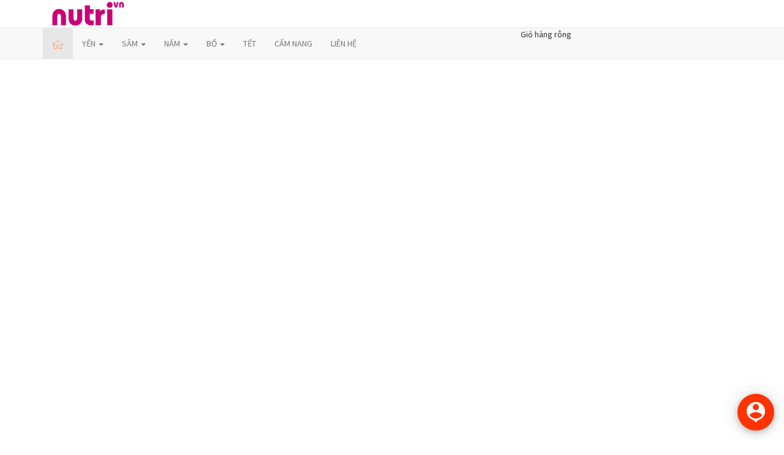

--- FILE ---
content_type: text/html; charset=utf-8
request_url: https://nutri.vn/
body_size: 11738
content:

<!DOCTYPE html>
<html lang="vi-vn" dir="ltr"
	  class='com_content view-article itemid-101 home j37 mm-hover'>

<head>
	<base href="https://nutri.vn/" />
	<meta http-equiv="content-type" content="text/html; charset=utf-8" />
	<meta name="keywords" content="NUTRI.vn - Hệ thống cửa hàng Yến sào - Nhân sâm - Đông trùng hạ thảo - Thực phẩm dinh dưỡng bổ sung bảo vệ sức khỏe" />
	<meta name="rights" content="NUTRI.vn - Hệ thống cửa hàng Yến sào - Nhân sâm - Đông trùng hạ thảo - Thực phẩm dinh dưỡng bổ sung bảo vệ sức khỏe" />
	<meta name="author" content="Super User" />
	<meta name="description" content="NUTRI.vn - Hệ thống cửa hàng Yến sào - Nhân sâm - Đông trùng hạ thảo - Thực phẩm dinh dưỡng bổ sung bảo vệ sức khỏe" />
	<meta name="generator" content="Joomla! - Open Source Content Management" />
	<title>NUTRI.vn - Hệ thống cửa hàng Yến sào - Nhân sâm - Đông trùng hạ thảo - Thực phẩm dinh dưỡng bổ sung bảo vệ sức khỏe</title>
	<link href="/templates/shoplook/favicon.ico" rel="shortcut icon" type="image/vnd.microsoft.icon" />
	<link href="/t3-assets/css/css-b612b-70038.css" rel="stylesheet" type="text/css" media="all" attribs="[]" />
	<link href="/t3-assets/css/css-0f1bd-70182.css" rel="stylesheet" type="text/css" media="all" attribs="[]" />
	<link href="https://fonts.googleapis.com/css?family=Source+Sans+Pro:300,400,600,700,900" rel="stylesheet" type="text/css" />
	<link href="/t3-assets/css/css-ad579-66232.css" rel="stylesheet" type="text/css" media="all" attribs="[]" />
	<link href="https://fonts.googleapis.com/icon?family=Material+Icons" rel="stylesheet" type="text/css" />
	<link href="/t3-assets/css/css-81f93-71098.css" rel="stylesheet" type="text/css" media="all" attribs="[]" />
	<style type="text/css">

	</style>
	<script src="/t3-assets/js/js-f9c8e-66232.js" type="text/javascript"></script>
	<script type="text/javascript">

		var j2storeURL = 'https://nutri.vn/';
		jQuery(window).on('load',  function() {
				new JCaption('img.caption');
			});jQuery(function($){ $(".hasTooltip").tooltip({"html": true,"container": "body"}); });
if(typeof(j2store) == 'undefined') {
	var j2store = {};
}
if(typeof(j2store.jQuery) == 'undefined') {
	j2store.jQuery = jQuery.noConflict();
}		
(function($) {
	$(document).bind('after_adding_to_cart', function(element,data, type){

		var murl = '/component/j2store/carts/ajaxmini';

		$.ajax({
			url : murl,
			type : 'get',
			cache : false,
			contentType : 'application/json; charset=utf-8',
			dataType : 'json',
			success : function(json) {
				if (json != null && json['response']) {
					$.each(json['response'], function(key, value) {
						if ($('.j2store_cart_module_' + key).length) {
							$('.j2store_cart_module_' + key).each(function() {
								$(this).html(value);
							});
						}
					});
				}
			}

		});

	});
})(j2store.jQuery);
		
	</script>

	
<!-- META FOR IOS & HANDHELD -->
	<meta name="viewport" content="width=device-width, initial-scale=1.0, maximum-scale=1.0, user-scalable=no"/>
	<style type="text/stylesheet">
		@-webkit-viewport   { width: device-width; }
		@-moz-viewport      { width: device-width; }
		@-ms-viewport       { width: device-width; }
		@-o-viewport        { width: device-width; }
		@viewport           { width: device-width; }
	</style>
	<script type="text/javascript">
		//<![CDATA[
		if (navigator.userAgent.match(/IEMobile\/10\.0/)) {
			var msViewportStyle = document.createElement("style");
			msViewportStyle.appendChild(
				document.createTextNode("@-ms-viewport{width:auto!important}")
			);
			document.getElementsByTagName("head")[0].appendChild(msViewportStyle);
		}
		//]]>
	</script>
<meta name="HandheldFriendly" content="true"/>
<meta name="apple-mobile-web-app-capable" content="YES"/>
<!-- //META FOR IOS & HANDHELD -->




<!-- Le HTML5 shim and media query for IE8 support -->
<!--[if lt IE 9]>
<script src="//cdnjs.cloudflare.com/ajax/libs/html5shiv/3.7.3/html5shiv.min.js"></script>
<script type="text/javascript" src="/plugins/system/t3/base-bs3/js/respond.min.js"></script>
<![endif]-->

<!-- You can add Google Analytics here or use T3 Injection feature -->

	</head>

<body>

<div class="t3-wrapper"> <!-- Need this wrapper for off-canvas menu. Remove if you don't use of-canvas -->

	
<!-- HEADER -->
<header id="t3-header" class="t3-header">
	<div class="container">
		

			<!-- LOGO -->
			<div class="col-xs-12 col-sm-12 logo">
				<div class="logo-image">
					<a href="https://nutri.vn/" title="Nutri">
													<img class="logo-img" src="/images/logo.png" alt="Nutri" />
																		<span>Nutri</span>
					</a>
					<small class="site-slogan">Nutri</small>
				</div>
			</div>
			<!-- //LOGO -->

			
		</div>
	</div>
</header>
<!-- //HEADER -->


	
<!-- MAIN NAVIGATION -->
<nav id="t3-mainnav" class="wrap navbar navbar-default t3-mainnav">
	<div class="container">
		<div class="row">
			<div class="col-sm-8 col-xs-4 col-md-8">
				<!-- Brand and toggle get grouped for better mobile display -->
				<div class="navbar-header">

					
											
<button class="btn btn-primary off-canvas-toggle  hidden-lg hidden-md" type="button" data-pos="left" data-nav="#t3-off-canvas" data-effect="off-canvas-effect-4">
  <i class="fa fa-bars"></i>
</button>

<!-- OFF-CANVAS SIDEBAR -->
<div id="t3-off-canvas" class="t3-off-canvas  hidden-lg hidden-md">

  <div class="t3-off-canvas-header">
    <h2 class="t3-off-canvas-header-title">Sidebar</h2>
    <button type="button" class="close" data-dismiss="modal" aria-hidden="true">&times;</button>
  </div>

  <div class="t3-off-canvas-body">
    <div class="t3-module module " id="Mod120"><div class="module-inner"><h3 class="module-title "><span>Main menu</span></h3><div class="module-ct"><ul class="nav  nav-pills nav-stacked ">
<li class="item-101 current active"><a href="/" ><img src="/images/home.png" alt="TRANG CHỦ" /></a></li><li class="item-175 deeper dropdown parent"><a class="dropdown-toggle" href="/yen"  data-toggle="dropdown">YẾN<em class="caret"></em></a><ul class="dropdown-menu"><li class="item-154"><a href="/yen/to-yen" >Tổ Yến</a></li><li class="item-176"><a href="/yen/yen-chung-san" >Yến chưng sẵn</a></li><li class="item-177"><a href="/yen/nuoc-yen" >Nước Yến</a></li></ul></li><li class="item-155 deeper dropdown parent"><a class="dropdown-toggle" href="/sam"  data-toggle="dropdown">SÂM<em class="caret"></em></a><ul class="dropdown-menu"><li class="item-156"><a href="/sam/sam-kho" >Sâm khô</a></li><li class="item-287"><a href="/sam/sam-tuoi" >Sâm tươi</a></li><li class="item-157"><a href="/sam/sam-tam-mat-ong" >Sâm tẩm mật ong</a></li><li class="item-163"><a href="/sam/sam-tre-em" >Sâm trẻ em</a></li><li class="item-165"><a href="/sam/vien-sam" >Viên sâm</a></li><li class="item-164"><a href="/sam/cao-sam" >Cao sâm</a></li><li class="item-166"><a href="/sam/tinh-chat-sam" >Tinh chất sâm</a></li><li class="item-168"><a href="/sam/tra-sam" >Trà sâm</a></li><li class="item-169"><a href="/sam/keo-sam" >Kẹo sâm</a></li></ul></li><li class="item-208 deeper dropdown parent"><a class="dropdown-toggle" href="/nam"  data-toggle="dropdown">NẤM<em class="caret"></em></a><ul class="dropdown-menu"><li class="item-214"><a href="/nam/dong-trung-ha-thao-han-quoc" >Đông trùng hạ thảo Hàn Quốc</a></li><li class="item-215"><a href="/nam/dong-trung-ha-thao-viet-nam" >Đông trùng hạ thảo Việt Nam</a></li><li class="item-217"><a href="/nam/nam-linh-chi" >Nấm Linh Chi</a></li><li class="item-219"><a href="/nam/nam-thuong-hoang" >Nấm Thượng Hoàng</a></li></ul></li><li class="item-209 deeper dropdown parent"><a class="dropdown-toggle" href="/bo"  data-toggle="dropdown">BỔ<em class="caret"></em></a><ul class="dropdown-menu"><li class="item-220 dropdown-submenu parent"><span class="nav-header">Bổ não</span><ul class="dropdown-menu"><li class="item-212"><a href="/bo/bo-nao/bo-nao-han-quoc" >Bổ não Hàn Quốc</a></li></ul></li><li class="item-221 dropdown-submenu parent"><span class="nav-header">Bổ gan</span><ul class="dropdown-menu"><li class="item-213"><a href="/bo/bo-gan/bo-gan-han-quoc" >Bổ gan Hàn Quốc</a></li></ul></li><li class="item-222"><span class="nav-header">Xương khớp</span></li></ul></li><li class="item-211"><a href="/tet" >TẾT</a></li><li class="item-116"><a href="/cam-nang" >CẨM NANG</a></li><li class="item-171"><a href="/lien-he" >LIÊN HỆ</a></li></ul>
</div></div></div>
  </div>

</div>
<!-- //OFF-CANVAS SIDEBAR -->

					
				</div>

				
				<div class="t3-navbar navbar-collapse collapse">
					<div  class="t3-megamenu"  data-responsive="true">
<ul itemscope itemtype="http://www.schema.org/SiteNavigationElement" class="nav navbar-nav level0">
<li itemprop='name' class="current active" data-id="101" data-level="1">
<a itemprop='url' class=""  href="/"   data-target="#"><img src="/images/home.png" alt="TRANG CHỦ" /> </a>

</li>
<li itemprop='name' class="dropdown mega" data-id="175" data-level="1">
<a itemprop='url' class=" dropdown-toggle"  href="/yen"   data-target="#" data-toggle="dropdown">YẾN <em class="caret"></em></a>

<div class="nav-child dropdown-menu mega-dropdown-menu"  ><div class="mega-dropdown-inner">
<div class="row">
<div class="col-xs-12 mega-col-nav" data-width="12"><div class="mega-inner">
<ul itemscope itemtype="http://www.schema.org/SiteNavigationElement" class="mega-nav level1">
<li itemprop='name'  data-id="154" data-level="2">
<a itemprop='url' class=""  href="/yen/to-yen"   data-target="#">Tổ Yến </a>

</li>
<li itemprop='name'  data-id="176" data-level="2">
<a itemprop='url' class=""  href="/yen/yen-chung-san"   data-target="#">Yến chưng sẵn </a>

</li>
<li itemprop='name'  data-id="177" data-level="2">
<a itemprop='url' class=""  href="/yen/nuoc-yen"   data-target="#">Nước Yến </a>

</li>
</ul>
</div></div>
</div>
</div></div>
</li>
<li itemprop='name' class="dropdown mega" data-id="155" data-level="1">
<a itemprop='url' class=" dropdown-toggle"  href="/sam"   data-target="#" data-toggle="dropdown">SÂM <em class="caret"></em></a>

<div class="nav-child dropdown-menu mega-dropdown-menu"  ><div class="mega-dropdown-inner">
<div class="row">
<div class="col-xs-12 mega-col-nav" data-width="12"><div class="mega-inner">
<ul itemscope itemtype="http://www.schema.org/SiteNavigationElement" class="mega-nav level1">
<li itemprop='name'  data-id="156" data-level="2">
<a itemprop='url' class=""  href="/sam/sam-kho"   data-target="#">Sâm khô </a>

</li>
<li itemprop='name'  data-id="287" data-level="2">
<a itemprop='url' class=""  href="/sam/sam-tuoi"   data-target="#">Sâm tươi </a>

</li>
<li itemprop='name'  data-id="157" data-level="2">
<a itemprop='url' class=""  href="/sam/sam-tam-mat-ong"   data-target="#">Sâm tẩm mật ong </a>

</li>
<li itemprop='name'  data-id="163" data-level="2">
<a itemprop='url' class=""  href="/sam/sam-tre-em"   data-target="#">Sâm trẻ em </a>

</li>
<li itemprop='name'  data-id="165" data-level="2">
<a itemprop='url' class=""  href="/sam/vien-sam"   data-target="#">Viên sâm </a>

</li>
<li itemprop='name'  data-id="164" data-level="2">
<a itemprop='url' class=""  href="/sam/cao-sam"   data-target="#">Cao sâm </a>

</li>
<li itemprop='name'  data-id="166" data-level="2">
<a itemprop='url' class=""  href="/sam/tinh-chat-sam"   data-target="#">Tinh chất sâm </a>

</li>
<li itemprop='name'  data-id="168" data-level="2">
<a itemprop='url' class=""  href="/sam/tra-sam"   data-target="#">Trà sâm </a>

</li>
<li itemprop='name'  data-id="169" data-level="2">
<a itemprop='url' class=""  href="/sam/keo-sam"   data-target="#">Kẹo sâm </a>

</li>
</ul>
</div></div>
</div>
</div></div>
</li>
<li itemprop='name' class="dropdown mega" data-id="208" data-level="1">
<a itemprop='url' class=" dropdown-toggle"  href="/nam"   data-target="#" data-toggle="dropdown">NẤM <em class="caret"></em></a>

<div class="nav-child dropdown-menu mega-dropdown-menu"  ><div class="mega-dropdown-inner">
<div class="row">
<div class="col-xs-12 mega-col-nav" data-width="12"><div class="mega-inner">
<ul itemscope itemtype="http://www.schema.org/SiteNavigationElement" class="mega-nav level1">
<li itemprop='name'  data-id="214" data-level="2">
<a itemprop='url' class=""  href="/nam/dong-trung-ha-thao-han-quoc"   data-target="#">Đông trùng hạ thảo Hàn Quốc </a>

</li>
<li itemprop='name'  data-id="215" data-level="2">
<a itemprop='url' class=""  href="/nam/dong-trung-ha-thao-viet-nam"   data-target="#">Đông trùng hạ thảo Việt Nam </a>

</li>
<li itemprop='name'  data-id="217" data-level="2">
<a itemprop='url' class=""  href="/nam/nam-linh-chi"   data-target="#">Nấm Linh Chi </a>

</li>
<li itemprop='name'  data-id="219" data-level="2">
<a itemprop='url' class=""  href="/nam/nam-thuong-hoang"   data-target="#">Nấm Thượng Hoàng </a>

</li>
</ul>
</div></div>
</div>
</div></div>
</li>
<li itemprop='name' class="dropdown mega mega-align-justify sub-hidden-collapse" data-id="209" data-level="1" data-alignsub="justify" data-hidewcol="1">
<a itemprop='url' class=" dropdown-toggle"  href="/bo"   data-target="#" data-toggle="dropdown">BỔ <em class="caret"></em></a>

<div class="nav-child dropdown-menu mega-dropdown-menu col-xs-12"  ><div class="mega-dropdown-inner">
<div class="row">
<div class="col-xs-3 mega-col-nav" data-width="3"><div class="mega-inner">
<ul itemscope itemtype="http://www.schema.org/SiteNavigationElement" class="mega-nav level1">
<li itemprop='name' class="mega mega-group" data-id="220" data-level="2" data-group="1">
<span class=" dropdown-header mega-group-title separator"   data-target="#"> Bổ não</span>

<div class="nav-child mega-group-ct"  ><div class="mega-dropdown-inner">
<div class="row">
<div class="col-xs-12 mega-col-nav" data-width="12"><div class="mega-inner">
<ul itemscope itemtype="http://www.schema.org/SiteNavigationElement" class="mega-nav level2">
<li itemprop='name'  data-id="212" data-level="3">
<a itemprop='url' class=""  href="/bo/bo-nao/bo-nao-han-quoc"   data-target="#">Bổ não Hàn Quốc </a>

</li>
</ul>
</div></div>
</div>
</div></div>
</li>
</ul>
</div></div>
<div class="col-xs-3 mega-col-nav" data-width="3"><div class="mega-inner">
<ul itemscope itemtype="http://www.schema.org/SiteNavigationElement" class="mega-nav level1">
<li itemprop='name' class="mega mega-group" data-id="221" data-level="2" data-group="1">
<span class=" dropdown-header mega-group-title separator"   data-target="#"> Bổ gan</span>

<div class="nav-child mega-group-ct"  ><div class="mega-dropdown-inner">
<div class="row">
<div class="col-xs-12 mega-col-nav" data-width="12"><div class="mega-inner">
<ul itemscope itemtype="http://www.schema.org/SiteNavigationElement" class="mega-nav level2">
<li itemprop='name'  data-id="213" data-level="3">
<a itemprop='url' class=""  href="/bo/bo-gan/bo-gan-han-quoc"   data-target="#">Bổ gan Hàn Quốc </a>

</li>
</ul>
</div></div>
</div>
</div></div>
</li>
</ul>
</div></div>
<div class="col-xs-3 mega-col-nav" data-width="3"><div class="mega-inner">
<ul itemscope itemtype="http://www.schema.org/SiteNavigationElement" class="mega-nav level1">
<li itemprop='name' class="mega mega-group" data-id="222" data-level="2" data-group="1">
<span class=" dropdown-header mega-group-title separator"   data-target="#"> Xương khớp</span>

<div class="nav-child mega-group-ct"  ><div class="mega-dropdown-inner">
<div class="row">
<div class="col-xs-12 mega-col-nav" data-width="12"><div class="mega-inner">
</div></div>
</div>
</div></div>
</li>
</ul>
</div></div>
</div>
</div></div>
</li>
<li itemprop='name'  data-id="211" data-level="1">
<a itemprop='url' class=""  href="/tet"   data-target="#">TẾT </a>

</li>
<li itemprop='name'  data-id="116" data-level="1">
<a itemprop='url' class=""  href="/cam-nang"   data-target="#">CẨM NANG </a>

</li>
<li itemprop='name'  data-id="171" data-level="1">
<a itemprop='url' class=""  href="/lien-he"   data-target="#">LIÊN HỆ </a>

</li>
</ul>
</div>

				</div>
			</div>
							<div class="col-sm-4 col-xs-8 col-md-4">
											<!-- HEAD CART -->
						<div class="tp-head-cart ">
							
			<div class="j2store_cart_module_123">
		
			<div class="j2store-minicart-button">
				<div class="j2store-cart-info">
					<div class="j2store-cart-info-link"   data-hover="dropdown" data-toggle="dropdown">
														Giỏ hàng rỗng												</div>
				</div>
				<div class="j2store-cart-item-box" id="j2store_cart_item_123"  style="display:none;">
					<div class="j2store-cart-header-block">
						<div class="top-subtotal">
															Giỏ hàng rỗng													</div>
						<div class="pull-right">
							<a href="/component/j2store/carts">
								Xem Giỏ hàng							</a>
						</div>
					</div>
										<div class="pull-right">
						<button type="button" class="btn btn-default" onclick="jQuery('#j2store_cart_item_123').hide('fast');" >Đóng</button>
					</div>
				</div>
		</div>



	</div>

<script type="text/javascript">

	jQuery(document).ready(function(){

		jQuery('.j2store-minicart-button').hover(

			function() {
				jQuery('#j2store_cart_item_123').stop(true,true).slideDown('fast');

			},

			function() {
				jQuery('#j2store_cart_item_123').hide('fast');
			}
		);
	});
</script>

						</div>
						<!-- //HEAD CART-->
									</div>
					</div>
	</div>
</nav>
<!-- //MAIN NAVIGATION -->


	
<div class="home">

			<!-- HOME SL 1 -->
		<div class="wrap t3-sl t3-sl-1 ">
			<div class="home-1-layout">
				<div class="t3-module module " id="Mod135"><div class="module-inner"><div class="module-ct">	<script type="text/javascript">
		jQuery(function($) {
			$('.sp_simple_youtube_responsive').each(function(){
				var $that = $(this);
				$('#sp-simple-youtube135').css({
					'width': $(this).width(),
					'height': ( $(this).data('height')*$(this).width() ) / $(this).data('width')
				});

				$(window).resize(function(){
					$('#sp-simple-youtube135').css({
						'width': $that.width(),
						'height': ( $that.data('height')*$that.width() ) / $that.data('width')
					});
				});
			});
		});
	</script>
	
	<div class="sp_simple_youtube sp_simple_youtube_responsive" data-width="300" data-height="200">
					<iframe title="Simple youtube module by JoomShaper.com" id="sp-simple-youtube135" src="https://www.youtube.com/embed/CVLAZeSnqmE?rel=0&amp;showinfo=0" frameborder="0" allowfullscreen></iframe>
			</div>

</div></div></div>
			</div>
		</div>
		<!-- //HOME SL 1 -->
	
	
			<!-- HOME SL 3 -->
		<div class="wrap t3-sl t3-sl-3 ">
			<div class="container">
				<div class="t3-module module " id="Mod108"><div class="module-inner"><h3 class="module-title "><span>Sản phẩm bán chạy</span></h3><div class="module-ct"><div itemscope itemtype="http://schema.org/BreadCrumbList" class="j2store-product-module j2store-product-module-list row">
									<!-- single product -->

											<div class="j2store-module-product-row row-0 row">
						<div class="col-sm-3">
				<div itemprop="itemListElement" itemscope="" itemtype="http://schema.org/Product" class="j2store product-309 j2store-module-product">

					<!-- product image if postion is top -->
					<div class="j2store-product-image  col-md-12  ">
						<a href="/yen/to-yen/hop-qua-tet-yen-chung-18-va-yen-to-50g-h2t1920" title="Hộp quà Tết yến chưng 18% và yến tổ 50g H2T1920">
				<img itemprop="image" alt="Hộp quà Tết yến chưng 18% và yến tổ 50g H2T1920"
		class="j2store-img-responsive j2store-product-image-309"
		src="https://nutri.vn/images/z6145791624364_e30122fbf52c79e08775c9a6d55fc0d2.jpg"
		width="80"
		height="80"  />

					</a>
			</div>
										<div class="product-cart-section col-sm-12 ">
												<!-- product image if postion is left -->
												<div class="product-cart-left-block  col-sm-12" >
							<!-- product title -->
															<h4 itemprop="name" class="product-title">
																		<a itemprop="url"
									   href="/yen/to-yen/hop-qua-tet-yen-chung-18-va-yen-to-50g-h2t1920"
									   title="Hộp quà Tết yến chưng 18% và yến tổ 50g H2T1920" >
										
										Hộp quà Tết yến chưng 18% và yến tổ 50g H2T1920																			</a>
																</h4>
																					<!-- end product title -->
							<!-- Product price block-->
							

							<div itemprop="offers" itemscope itemtype="http://schema.org/Offer" class="product-price-container">

																										<div class="sale-price">
										1,920,000đ									</div>
																							</div>

							
														<!-- end Product price block-->

							<!-- SKU -->
							
							<!-- STOCK -->
							
							<div class="product_cart_block">

																	<form action="/component/j2store/carts/addItem"
									      method="post" class="j2store-addtocart-form"
									      id="j2store-addtocart-form-309"
									      name="j2store-addtocart-form-309"
									      data-product_id="309"
									      data-product_type="simple"
																				  enctype="multipart/form-data">

																				
										
																					<!-- cart block -->
											<div class="cart-action-complete" style="display:none;">
												<p class="text-success">
													Đã thêm vào Giỏ ->													<a href="/component/j2store/carts" class="j2store-checkout-link">
														ĐẶT HÀNG													</a>
												</p>
											</div>

											<div id="add-to-cart-309" class="j2store-add-to-cart">

																									<div class="product-qty">
														<input type="number" name="product_qty" value="1" class="input-mini form-control" min="1" step='1' />
													</div>
												
												<input type="hidden" name="product_id" value="309" />

												<input
													data-cart-action-always="Đang thêm..."
													data-cart-action-done="Thêm vào Giỏ"
													data-cart-action-timeout="1000"
													value="Thêm vào Giỏ"
													type="submit"
													class="j2store-cart-button btn btn-primary"
												/>

											</div>
										
										
										<input type="hidden" name="option" value="com_j2store" />
										<input type="hidden" name="view" value="carts" />
										<input type="hidden" name="task" value="addItem" />
										<input type="hidden" name="ajax" value="0" />
										<input type="hidden" name="16ad0ddc7eaec114c8320ebec29d7c19" value="1" />										<input type="hidden" name="return" value="aHR0cHM6Ly9udXRyaS52bi8=" />
										<div class="j2store-notifications"></div>
																			</form>
								
								<!-- Quick view -->
															</div>
						</div>
						<!-- product image if postion is right -->
											</div> <!-- end of product_cart_block -->

					<!-- intro text -->
					
															<!-- end intro text -->

				</div> <!-- End of ItemListElement -->
			</div> <!--  end of col -->

						
			<!-- end single product -->
								<!-- single product -->

						<div class="col-sm-3">
				<div itemprop="itemListElement" itemscope="" itemtype="http://schema.org/Product" class="j2store product-310 j2store-module-product">

					<!-- product image if postion is top -->
					<div class="j2store-product-image  col-md-12  ">
						<a href="/yen/to-yen/hop-qua-tet-yen-chung-50-va-yen-to-50g-h2t2050" title="Hộp quà Tết yến chưng 50% và yến tổ 50g H2T2050">
				<img itemprop="image" alt="Hộp quà Tết yến chưng 50% và yến tổ 50g H2T2050"
		class="j2store-img-responsive j2store-product-image-310"
		src="https://nutri.vn/images/z6145791727429_8c1aad6a8b72fc613849529895584109.jpg"
		width="80"
		height="80"  />

					</a>
			</div>
										<div class="product-cart-section col-sm-12 ">
												<!-- product image if postion is left -->
												<div class="product-cart-left-block  col-sm-12" >
							<!-- product title -->
															<h4 itemprop="name" class="product-title">
																		<a itemprop="url"
									   href="/yen/to-yen/hop-qua-tet-yen-chung-50-va-yen-to-50g-h2t2050"
									   title="Hộp quà Tết yến chưng 50% và yến tổ 50g H2T2050" >
										
										Hộp quà Tết yến chưng 50% và yến tổ 50g H2T2050																			</a>
																</h4>
																					<!-- end product title -->
							<!-- Product price block-->
							

							<div itemprop="offers" itemscope itemtype="http://schema.org/Offer" class="product-price-container">

																										<div class="sale-price">
										2,050,000đ									</div>
																							</div>

							
														<!-- end Product price block-->

							<!-- SKU -->
							
							<!-- STOCK -->
							
							<div class="product_cart_block">

																	<form action="/component/j2store/carts/addItem"
									      method="post" class="j2store-addtocart-form"
									      id="j2store-addtocart-form-310"
									      name="j2store-addtocart-form-310"
									      data-product_id="310"
									      data-product_type="simple"
																				  enctype="multipart/form-data">

																				
										
																					<!-- cart block -->
											<div class="cart-action-complete" style="display:none;">
												<p class="text-success">
													Đã thêm vào Giỏ ->													<a href="/component/j2store/carts" class="j2store-checkout-link">
														ĐẶT HÀNG													</a>
												</p>
											</div>

											<div id="add-to-cart-310" class="j2store-add-to-cart">

																									<div class="product-qty">
														<input type="number" name="product_qty" value="1" class="input-mini form-control" min="1" step='1' />
													</div>
												
												<input type="hidden" name="product_id" value="310" />

												<input
													data-cart-action-always="Đang thêm..."
													data-cart-action-done="Thêm vào Giỏ"
													data-cart-action-timeout="1000"
													value="Thêm vào Giỏ"
													type="submit"
													class="j2store-cart-button btn btn-primary"
												/>

											</div>
										
										
										<input type="hidden" name="option" value="com_j2store" />
										<input type="hidden" name="view" value="carts" />
										<input type="hidden" name="task" value="addItem" />
										<input type="hidden" name="ajax" value="0" />
										<input type="hidden" name="16ad0ddc7eaec114c8320ebec29d7c19" value="1" />										<input type="hidden" name="return" value="aHR0cHM6Ly9udXRyaS52bi8=" />
										<div class="j2store-notifications"></div>
																			</form>
								
								<!-- Quick view -->
															</div>
						</div>
						<!-- product image if postion is right -->
											</div> <!-- end of product_cart_block -->

					<!-- intro text -->
					
															<!-- end intro text -->

				</div> <!-- End of ItemListElement -->
			</div> <!--  end of col -->

						
			<!-- end single product -->
								<!-- single product -->

						<div class="col-sm-3">
				<div itemprop="itemListElement" itemscope="" itemtype="http://schema.org/Product" class="j2store product-311 j2store-module-product">

					<!-- product image if postion is top -->
					<div class="j2store-product-image  col-md-12  ">
						<a href="/yen/to-yen/hop-qua-tet-2-tang-yen-to-100g-h2t5600" title="Hộp quà Tết 2 tầng yến tổ 100g H2T5600">
				<img itemprop="image" alt="Hộp quà Tết 2 tầng yến tổ 100g H2T5600"
		class="j2store-img-responsive j2store-product-image-311"
		src="https://nutri.vn/images/z6148268262182_f4d61a8766b0b1c5a55e809bad43983d.jpg"
		width="80"
		height="80"  />

					</a>
			</div>
										<div class="product-cart-section col-sm-12 ">
												<!-- product image if postion is left -->
												<div class="product-cart-left-block  col-sm-12" >
							<!-- product title -->
															<h4 itemprop="name" class="product-title">
																		<a itemprop="url"
									   href="/yen/to-yen/hop-qua-tet-2-tang-yen-to-100g-h2t5600"
									   title="Hộp quà Tết 2 tầng yến tổ 100g H2T5600" >
										
										Hộp quà Tết 2 tầng yến tổ 100g H2T5600																			</a>
																</h4>
																					<!-- end product title -->
							<!-- Product price block-->
							

							<div itemprop="offers" itemscope itemtype="http://schema.org/Offer" class="product-price-container">

																										<div class="sale-price">
										5,600,000đ									</div>
																							</div>

							
														<!-- end Product price block-->

							<!-- SKU -->
							
							<!-- STOCK -->
							
							<div class="product_cart_block">

																	<form action="/component/j2store/carts/addItem"
									      method="post" class="j2store-addtocart-form"
									      id="j2store-addtocart-form-311"
									      name="j2store-addtocart-form-311"
									      data-product_id="311"
									      data-product_type="simple"
																				  enctype="multipart/form-data">

																				
										
																					<!-- cart block -->
											<div class="cart-action-complete" style="display:none;">
												<p class="text-success">
													Đã thêm vào Giỏ ->													<a href="/component/j2store/carts" class="j2store-checkout-link">
														ĐẶT HÀNG													</a>
												</p>
											</div>

											<div id="add-to-cart-311" class="j2store-add-to-cart">

																									<div class="product-qty">
														<input type="number" name="product_qty" value="1" class="input-mini form-control" min="1" step='1' />
													</div>
												
												<input type="hidden" name="product_id" value="311" />

												<input
													data-cart-action-always="Đang thêm..."
													data-cart-action-done="Thêm vào Giỏ"
													data-cart-action-timeout="1000"
													value="Thêm vào Giỏ"
													type="submit"
													class="j2store-cart-button btn btn-primary"
												/>

											</div>
										
										
										<input type="hidden" name="option" value="com_j2store" />
										<input type="hidden" name="view" value="carts" />
										<input type="hidden" name="task" value="addItem" />
										<input type="hidden" name="ajax" value="0" />
										<input type="hidden" name="16ad0ddc7eaec114c8320ebec29d7c19" value="1" />										<input type="hidden" name="return" value="aHR0cHM6Ly9udXRyaS52bi8=" />
										<div class="j2store-notifications"></div>
																			</form>
								
								<!-- Quick view -->
															</div>
						</div>
						<!-- product image if postion is right -->
											</div> <!-- end of product_cart_block -->

					<!-- intro text -->
					
															<!-- end intro text -->

				</div> <!-- End of ItemListElement -->
			</div> <!--  end of col -->

						
			<!-- end single product -->
								<!-- single product -->

						<div class="col-sm-3">
				<div itemprop="itemListElement" itemscope="" itemtype="http://schema.org/Product" class="j2store product-312 j2store-module-product">

					<!-- product image if postion is top -->
					<div class="j2store-product-image  col-md-12  ">
						<a href="/yen/to-yen/hop-qua-tet-yen-nguyen-chat-va-yen-huyet-100g-h2t10100" title="Hộp quà Tết yến nguyên chất và yến huyết 100g H2T10100">
				<img itemprop="image" alt="Hộp quà Tết yến nguyên chất và yến huyết 100g H2T10100"
		class="j2store-img-responsive j2store-product-image-312"
		src="https://nutri.vn/images/z6148277476457_cc07f37cac9e4358d04330ccb5b8a98e.jpg"
		width="80"
		height="80"  />

					</a>
			</div>
										<div class="product-cart-section col-sm-12 ">
												<!-- product image if postion is left -->
												<div class="product-cart-left-block  col-sm-12" >
							<!-- product title -->
															<h4 itemprop="name" class="product-title">
																		<a itemprop="url"
									   href="/yen/to-yen/hop-qua-tet-yen-nguyen-chat-va-yen-huyet-100g-h2t10100"
									   title="Hộp quà Tết yến nguyên chất và yến huyết 100g H2T10100" >
										
										Hộp quà Tết yến nguyên chất và yến huyết 100g H2T10100																			</a>
																</h4>
																					<!-- end product title -->
							<!-- Product price block-->
							

							<div itemprop="offers" itemscope itemtype="http://schema.org/Offer" class="product-price-container">

																										<div class="sale-price">
										10,100,000đ									</div>
																							</div>

							
														<!-- end Product price block-->

							<!-- SKU -->
							
							<!-- STOCK -->
							
							<div class="product_cart_block">

																	<form action="/component/j2store/carts/addItem"
									      method="post" class="j2store-addtocart-form"
									      id="j2store-addtocart-form-312"
									      name="j2store-addtocart-form-312"
									      data-product_id="312"
									      data-product_type="simple"
																				  enctype="multipart/form-data">

																				
										
																					<!-- cart block -->
											<div class="cart-action-complete" style="display:none;">
												<p class="text-success">
													Đã thêm vào Giỏ ->													<a href="/component/j2store/carts" class="j2store-checkout-link">
														ĐẶT HÀNG													</a>
												</p>
											</div>

											<div id="add-to-cart-312" class="j2store-add-to-cart">

																									<div class="product-qty">
														<input type="number" name="product_qty" value="1" class="input-mini form-control" min="1" step='1' />
													</div>
												
												<input type="hidden" name="product_id" value="312" />

												<input
													data-cart-action-always="Đang thêm..."
													data-cart-action-done="Thêm vào Giỏ"
													data-cart-action-timeout="1000"
													value="Thêm vào Giỏ"
													type="submit"
													class="j2store-cart-button btn btn-primary"
												/>

											</div>
										
										
										<input type="hidden" name="option" value="com_j2store" />
										<input type="hidden" name="view" value="carts" />
										<input type="hidden" name="task" value="addItem" />
										<input type="hidden" name="ajax" value="0" />
										<input type="hidden" name="16ad0ddc7eaec114c8320ebec29d7c19" value="1" />										<input type="hidden" name="return" value="aHR0cHM6Ly9udXRyaS52bi8=" />
										<div class="j2store-notifications"></div>
																			</form>
								
								<!-- Quick view -->
															</div>
						</div>
						<!-- product image if postion is right -->
											</div> <!-- end of product_cart_block -->

					<!-- intro text -->
					
															<!-- end intro text -->

				</div> <!-- End of ItemListElement -->
			</div> <!--  end of col -->

										</div>
			
			<!-- end single product -->
								<!-- single product -->

											<div class="j2store-module-product-row row-1 row">
						<div class="col-sm-3">
				<div itemprop="itemListElement" itemscope="" itemtype="http://schema.org/Product" class="j2store product-313 j2store-module-product">

					<!-- product image if postion is top -->
					<div class="j2store-product-image  col-md-12  ">
						<a href="/yen/to-yen/hop-qua-tet-2-tang-yen-to-50g-va-100g-h2t4250" title="Hộp quà Tết 2 tầng yến tổ 50g và 100g H2T4250">
				<img itemprop="image" alt="Hộp quà Tết 2 tầng yến tổ 50g và 100g H2T4250"
		class="j2store-img-responsive j2store-product-image-313"
		src="https://nutri.vn/images/z6148274888684_8a2b99746ac1360227849ed51ec8215a.jpg"
		width="80"
		height="80"  />

					</a>
			</div>
										<div class="product-cart-section col-sm-12 ">
												<!-- product image if postion is left -->
												<div class="product-cart-left-block  col-sm-12" >
							<!-- product title -->
															<h4 itemprop="name" class="product-title">
																		<a itemprop="url"
									   href="/yen/to-yen/hop-qua-tet-2-tang-yen-to-50g-va-100g-h2t4250"
									   title="Hộp quà Tết 2 tầng yến tổ 50g và 100g H2T4250" >
										
										Hộp quà Tết 2 tầng yến tổ 50g và 100g H2T4250																			</a>
																</h4>
																					<!-- end product title -->
							<!-- Product price block-->
							

							<div itemprop="offers" itemscope itemtype="http://schema.org/Offer" class="product-price-container">

																										<div class="sale-price">
										9,990,000đ									</div>
																							</div>

							
														<!-- end Product price block-->

							<!-- SKU -->
							
							<!-- STOCK -->
							
							<div class="product_cart_block">

																	<form action="/component/j2store/carts/addItem"
									      method="post" class="j2store-addtocart-form"
									      id="j2store-addtocart-form-313"
									      name="j2store-addtocart-form-313"
									      data-product_id="313"
									      data-product_type="simple"
																				  enctype="multipart/form-data">

																				
										
																					<!-- cart block -->
											<div class="cart-action-complete" style="display:none;">
												<p class="text-success">
													Đã thêm vào Giỏ ->													<a href="/component/j2store/carts" class="j2store-checkout-link">
														ĐẶT HÀNG													</a>
												</p>
											</div>

											<div id="add-to-cart-313" class="j2store-add-to-cart">

																									<div class="product-qty">
														<input type="number" name="product_qty" value="1" class="input-mini form-control" min="1" step='1' />
													</div>
												
												<input type="hidden" name="product_id" value="313" />

												<input
													data-cart-action-always="Đang thêm..."
													data-cart-action-done="Thêm vào Giỏ"
													data-cart-action-timeout="1000"
													value="Thêm vào Giỏ"
													type="submit"
													class="j2store-cart-button btn btn-primary"
												/>

											</div>
										
										
										<input type="hidden" name="option" value="com_j2store" />
										<input type="hidden" name="view" value="carts" />
										<input type="hidden" name="task" value="addItem" />
										<input type="hidden" name="ajax" value="0" />
										<input type="hidden" name="16ad0ddc7eaec114c8320ebec29d7c19" value="1" />										<input type="hidden" name="return" value="aHR0cHM6Ly9udXRyaS52bi8=" />
										<div class="j2store-notifications"></div>
																			</form>
								
								<!-- Quick view -->
															</div>
						</div>
						<!-- product image if postion is right -->
											</div> <!-- end of product_cart_block -->

					<!-- intro text -->
					
															<!-- end intro text -->

				</div> <!-- End of ItemListElement -->
			</div> <!--  end of col -->

						
			<!-- end single product -->
								<!-- single product -->

						<div class="col-sm-3">
				<div itemprop="itemListElement" itemscope="" itemtype="http://schema.org/Product" class="j2store product-314 j2store-module-product">

					<!-- product image if postion is top -->
					<div class="j2store-product-image  col-md-12  ">
						<a href="/yen/to-yen/hop-qua-tet-vang-hat-va-yen-to-100g-h2t3350" title="Hộp quà Tết vang & hạt và yến tổ 100g H2T3350">
				<img itemprop="image" alt="Hộp quà Tết vang & hạt và yến tổ 100g H2T3350"
		class="j2store-img-responsive j2store-product-image-314"
		src="https://nutri.vn/images/z6148272906278_fc025880ebadb1fa352885863402de95-1.jpg"
		width="80"
		height="80"  />

					</a>
			</div>
										<div class="product-cart-section col-sm-12 ">
												<!-- product image if postion is left -->
												<div class="product-cart-left-block  col-sm-12" >
							<!-- product title -->
															<h4 itemprop="name" class="product-title">
																		<a itemprop="url"
									   href="/yen/to-yen/hop-qua-tet-vang-hat-va-yen-to-100g-h2t3350"
									   title="Hộp quà Tết vang & hạt và yến tổ 100g H2T3350" >
										
										Hộp quà Tết vang & hạt và yến tổ 100g H2T3350																			</a>
																</h4>
																					<!-- end product title -->
							<!-- Product price block-->
							

							<div itemprop="offers" itemscope itemtype="http://schema.org/Offer" class="product-price-container">

																										<div class="sale-price">
										3,350,000đ									</div>
																							</div>

							
														<!-- end Product price block-->

							<!-- SKU -->
							
							<!-- STOCK -->
							
							<div class="product_cart_block">

																	<form action="/component/j2store/carts/addItem"
									      method="post" class="j2store-addtocart-form"
									      id="j2store-addtocart-form-314"
									      name="j2store-addtocart-form-314"
									      data-product_id="314"
									      data-product_type="simple"
																				  enctype="multipart/form-data">

																				
										
																					<!-- cart block -->
											<div class="cart-action-complete" style="display:none;">
												<p class="text-success">
													Đã thêm vào Giỏ ->													<a href="/component/j2store/carts" class="j2store-checkout-link">
														ĐẶT HÀNG													</a>
												</p>
											</div>

											<div id="add-to-cart-314" class="j2store-add-to-cart">

																									<div class="product-qty">
														<input type="number" name="product_qty" value="1" class="input-mini form-control" min="1" step='1' />
													</div>
												
												<input type="hidden" name="product_id" value="314" />

												<input
													data-cart-action-always="Đang thêm..."
													data-cart-action-done="Thêm vào Giỏ"
													data-cart-action-timeout="1000"
													value="Thêm vào Giỏ"
													type="submit"
													class="j2store-cart-button btn btn-primary"
												/>

											</div>
										
										
										<input type="hidden" name="option" value="com_j2store" />
										<input type="hidden" name="view" value="carts" />
										<input type="hidden" name="task" value="addItem" />
										<input type="hidden" name="ajax" value="0" />
										<input type="hidden" name="16ad0ddc7eaec114c8320ebec29d7c19" value="1" />										<input type="hidden" name="return" value="aHR0cHM6Ly9udXRyaS52bi8=" />
										<div class="j2store-notifications"></div>
																			</form>
								
								<!-- Quick view -->
															</div>
						</div>
						<!-- product image if postion is right -->
											</div> <!-- end of product_cart_block -->

					<!-- intro text -->
					
															<!-- end intro text -->

				</div> <!-- End of ItemListElement -->
			</div> <!--  end of col -->

						
			<!-- end single product -->
								<!-- single product -->

						<div class="col-sm-3">
				<div itemprop="itemListElement" itemscope="" itemtype="http://schema.org/Product" class="j2store product-315 j2store-module-product">

					<!-- product image if postion is top -->
					<div class="j2store-product-image  col-md-12  ">
						<a href="/yen/to-yen/hop-qua-tet-yen-chung-18-yen-to-100-h2t3270" title="Hộp quà Tết yến chưng 18% & yến tổ 100g H2T3270">
				<img itemprop="image" alt="Hộp quà Tết yến chưng 18% & yến tổ 100g H2T3270"
		class="j2store-img-responsive j2store-product-image-315"
		src="https://nutri.vn/images/z6122366777875_f5cd08d14f48bb3ed7c8ce382f7eadd2.jpg"
		width="80"
		height="80"  />

					</a>
			</div>
										<div class="product-cart-section col-sm-12 ">
												<!-- product image if postion is left -->
												<div class="product-cart-left-block  col-sm-12" >
							<!-- product title -->
															<h4 itemprop="name" class="product-title">
																		<a itemprop="url"
									   href="/yen/to-yen/hop-qua-tet-yen-chung-18-yen-to-100-h2t3270"
									   title="Hộp quà Tết yến chưng 18% & yến tổ 100g H2T3270" >
										
										Hộp quà Tết yến chưng 18% & yến tổ 100g H2T3270																			</a>
																</h4>
																					<!-- end product title -->
							<!-- Product price block-->
							

							<div itemprop="offers" itemscope itemtype="http://schema.org/Offer" class="product-price-container">

																										<div class="sale-price">
										3,300,000đ									</div>
																							</div>

							
														<!-- end Product price block-->

							<!-- SKU -->
							
							<!-- STOCK -->
							
							<div class="product_cart_block">

																	<form action="/component/j2store/carts/addItem"
									      method="post" class="j2store-addtocart-form"
									      id="j2store-addtocart-form-315"
									      name="j2store-addtocart-form-315"
									      data-product_id="315"
									      data-product_type="simple"
																				  enctype="multipart/form-data">

																				
										
																					<!-- cart block -->
											<div class="cart-action-complete" style="display:none;">
												<p class="text-success">
													Đã thêm vào Giỏ ->													<a href="/component/j2store/carts" class="j2store-checkout-link">
														ĐẶT HÀNG													</a>
												</p>
											</div>

											<div id="add-to-cart-315" class="j2store-add-to-cart">

																									<div class="product-qty">
														<input type="number" name="product_qty" value="1" class="input-mini form-control" min="1" step='1' />
													</div>
												
												<input type="hidden" name="product_id" value="315" />

												<input
													data-cart-action-always="Đang thêm..."
													data-cart-action-done="Thêm vào Giỏ"
													data-cart-action-timeout="1000"
													value="Thêm vào Giỏ"
													type="submit"
													class="j2store-cart-button btn btn-primary"
												/>

											</div>
										
										
										<input type="hidden" name="option" value="com_j2store" />
										<input type="hidden" name="view" value="carts" />
										<input type="hidden" name="task" value="addItem" />
										<input type="hidden" name="ajax" value="0" />
										<input type="hidden" name="16ad0ddc7eaec114c8320ebec29d7c19" value="1" />										<input type="hidden" name="return" value="aHR0cHM6Ly9udXRyaS52bi8=" />
										<div class="j2store-notifications"></div>
																			</form>
								
								<!-- Quick view -->
															</div>
						</div>
						<!-- product image if postion is right -->
											</div> <!-- end of product_cart_block -->

					<!-- intro text -->
					
															<!-- end intro text -->

				</div> <!-- End of ItemListElement -->
			</div> <!--  end of col -->

						
			<!-- end single product -->
								<!-- single product -->

						<div class="col-sm-3">
				<div itemprop="itemListElement" itemscope="" itemtype="http://schema.org/Product" class="j2store product-316 j2store-module-product">

					<!-- product image if postion is top -->
					<div class="j2store-product-image  col-md-12  ">
						<a href="/yen/to-yen/viet-birds-nest-hong-yen-tinh-che-100g" title="Việt Bird's Nest - Hồng yến tinh chế 100g">
				<img itemprop="image" alt="Việt Bird's Nest - Hồng yến tinh chế 100g"
		class="j2store-img-responsive j2store-product-image-316"
		src="https://nutri.vn/images/viet-birds-nest-hong-yen-tinh-che-100g.jpg"
		width="80"
		height="80"  />

					</a>
			</div>
										<div class="product-cart-section col-sm-12 ">
												<!-- product image if postion is left -->
												<div class="product-cart-left-block  col-sm-12" >
							<!-- product title -->
															<h4 itemprop="name" class="product-title">
																		<a itemprop="url"
									   href="/yen/to-yen/viet-birds-nest-hong-yen-tinh-che-100g"
									   title="Việt Bird's Nest - Hồng yến tinh chế 100g" >
										
										Việt Bird's Nest - Hồng yến tinh chế 100g																			</a>
																</h4>
																					<!-- end product title -->
							<!-- Product price block-->
							

							<div itemprop="offers" itemscope itemtype="http://schema.org/Offer" class="product-price-container">

																										<div class="sale-price">
										6,000,000đ									</div>
																							</div>

							
														<!-- end Product price block-->

							<!-- SKU -->
							
							<!-- STOCK -->
							
							<div class="product_cart_block">

																	<form action="/component/j2store/carts/addItem"
									      method="post" class="j2store-addtocart-form"
									      id="j2store-addtocart-form-316"
									      name="j2store-addtocart-form-316"
									      data-product_id="316"
									      data-product_type="simple"
																				  enctype="multipart/form-data">

																				
										
																					<!-- cart block -->
											<div class="cart-action-complete" style="display:none;">
												<p class="text-success">
													Đã thêm vào Giỏ ->													<a href="/component/j2store/carts" class="j2store-checkout-link">
														ĐẶT HÀNG													</a>
												</p>
											</div>

											<div id="add-to-cart-316" class="j2store-add-to-cart">

																									<div class="product-qty">
														<input type="number" name="product_qty" value="1" class="input-mini form-control" min="1" step='1' />
													</div>
												
												<input type="hidden" name="product_id" value="316" />

												<input
													data-cart-action-always="Đang thêm..."
													data-cart-action-done="Thêm vào Giỏ"
													data-cart-action-timeout="1000"
													value="Thêm vào Giỏ"
													type="submit"
													class="j2store-cart-button btn btn-primary"
												/>

											</div>
										
										
										<input type="hidden" name="option" value="com_j2store" />
										<input type="hidden" name="view" value="carts" />
										<input type="hidden" name="task" value="addItem" />
										<input type="hidden" name="ajax" value="0" />
										<input type="hidden" name="16ad0ddc7eaec114c8320ebec29d7c19" value="1" />										<input type="hidden" name="return" value="aHR0cHM6Ly9udXRyaS52bi8=" />
										<div class="j2store-notifications"></div>
																			</form>
								
								<!-- Quick view -->
															</div>
						</div>
						<!-- product image if postion is right -->
											</div> <!-- end of product_cart_block -->

					<!-- intro text -->
					
															<!-- end intro text -->

				</div> <!-- End of ItemListElement -->
			</div> <!--  end of col -->

										</div>
			
			<!-- end single product -->
								<!-- single product -->

											<div class="j2store-module-product-row row-2 row">
						<div class="col-sm-3">
				<div itemprop="itemListElement" itemscope="" itemtype="http://schema.org/Product" class="j2store product-317 j2store-module-product">

					<!-- product image if postion is top -->
					<div class="j2store-product-image  col-md-12  ">
						<a href="/yen/to-yen/to-yen-tinh-che-nha-trang-loai-1-100g" title="Tổ yến Nha Trang Tinh chế Loại 1 - 100g">
				<img itemprop="image" alt="Tổ yến Nha Trang Tinh chế Loại 1 - 100g"
		class="j2store-img-responsive j2store-product-image-317"
		src="https://nutri.vn/images/to-yen-tinh-che-nha-trang-loai-1-100g.jpg"
		width="80"
		height="80"  />

					</a>
			</div>
										<div class="product-cart-section col-sm-12 ">
												<!-- product image if postion is left -->
												<div class="product-cart-left-block  col-sm-12" >
							<!-- product title -->
															<h4 itemprop="name" class="product-title">
																		<a itemprop="url"
									   href="/yen/to-yen/to-yen-tinh-che-nha-trang-loai-1-100g"
									   title="Tổ yến Nha Trang Tinh chế Loại 1 - 100g" >
										
										Tổ yến Nha Trang Tinh chế Loại 1 - 100g																			</a>
																</h4>
																					<!-- end product title -->
							<!-- Product price block-->
							

							<div itemprop="offers" itemscope itemtype="http://schema.org/Offer" class="product-price-container">

																										<div class="sale-price">
										2,700,000đ									</div>
																							</div>

							
														<!-- end Product price block-->

							<!-- SKU -->
							
							<!-- STOCK -->
							
							<div class="product_cart_block">

																	<form action="/component/j2store/carts/addItem"
									      method="post" class="j2store-addtocart-form"
									      id="j2store-addtocart-form-317"
									      name="j2store-addtocart-form-317"
									      data-product_id="317"
									      data-product_type="simple"
																				  enctype="multipart/form-data">

																				
										
																					<!-- cart block -->
											<div class="cart-action-complete" style="display:none;">
												<p class="text-success">
													Đã thêm vào Giỏ ->													<a href="/component/j2store/carts" class="j2store-checkout-link">
														ĐẶT HÀNG													</a>
												</p>
											</div>

											<div id="add-to-cart-317" class="j2store-add-to-cart">

																									<div class="product-qty">
														<input type="number" name="product_qty" value="1" class="input-mini form-control" min="1" step='1' />
													</div>
												
												<input type="hidden" name="product_id" value="317" />

												<input
													data-cart-action-always="Đang thêm..."
													data-cart-action-done="Thêm vào Giỏ"
													data-cart-action-timeout="1000"
													value="Thêm vào Giỏ"
													type="submit"
													class="j2store-cart-button btn btn-primary"
												/>

											</div>
										
										
										<input type="hidden" name="option" value="com_j2store" />
										<input type="hidden" name="view" value="carts" />
										<input type="hidden" name="task" value="addItem" />
										<input type="hidden" name="ajax" value="0" />
										<input type="hidden" name="16ad0ddc7eaec114c8320ebec29d7c19" value="1" />										<input type="hidden" name="return" value="aHR0cHM6Ly9udXRyaS52bi8=" />
										<div class="j2store-notifications"></div>
																			</form>
								
								<!-- Quick view -->
															</div>
						</div>
						<!-- product image if postion is right -->
											</div> <!-- end of product_cart_block -->

					<!-- intro text -->
					
															<!-- end intro text -->

				</div> <!-- End of ItemListElement -->
			</div> <!--  end of col -->

						
			<!-- end single product -->
								<!-- single product -->

						<div class="col-sm-3">
				<div itemprop="itemListElement" itemscope="" itemtype="http://schema.org/Product" class="j2store product-318 j2store-module-product">

					<!-- product image if postion is top -->
					<div class="j2store-product-image  col-md-12  ">
						<a href="/yen/to-yen/to-yen-nha-trang-tinh-che-loai-1-50g" title="Tổ yến Nha Trang Tinh chế Loại 1- 50g">
				<img itemprop="image" alt="Tổ yến Nha Trang Tinh chế Loại 1- 50g"
		class="j2store-img-responsive j2store-product-image-318"
		src="https://nutri.vn/images/to-yen-nha-trang-tinh-che-loai-1-50g-2.jpg"
		width="80"
		height="80"  />

					</a>
			</div>
										<div class="product-cart-section col-sm-12 ">
												<!-- product image if postion is left -->
												<div class="product-cart-left-block  col-sm-12" >
							<!-- product title -->
															<h4 itemprop="name" class="product-title">
																		<a itemprop="url"
									   href="/yen/to-yen/to-yen-nha-trang-tinh-che-loai-1-50g"
									   title="Tổ yến Nha Trang Tinh chế Loại 1- 50g" >
										
										Tổ yến Nha Trang Tinh chế Loại 1- 50g																			</a>
																</h4>
																					<!-- end product title -->
							<!-- Product price block-->
							

							<div itemprop="offers" itemscope itemtype="http://schema.org/Offer" class="product-price-container">

																										<div class="sale-price">
										1,350,000đ									</div>
																							</div>

							
														<!-- end Product price block-->

							<!-- SKU -->
							
							<!-- STOCK -->
							
							<div class="product_cart_block">

																	<form action="/component/j2store/carts/addItem"
									      method="post" class="j2store-addtocart-form"
									      id="j2store-addtocart-form-318"
									      name="j2store-addtocart-form-318"
									      data-product_id="318"
									      data-product_type="simple"
																				  enctype="multipart/form-data">

																				
										
																					<!-- cart block -->
											<div class="cart-action-complete" style="display:none;">
												<p class="text-success">
													Đã thêm vào Giỏ ->													<a href="/component/j2store/carts" class="j2store-checkout-link">
														ĐẶT HÀNG													</a>
												</p>
											</div>

											<div id="add-to-cart-318" class="j2store-add-to-cart">

																									<div class="product-qty">
														<input type="number" name="product_qty" value="1" class="input-mini form-control" min="1" step='1' />
													</div>
												
												<input type="hidden" name="product_id" value="318" />

												<input
													data-cart-action-always="Đang thêm..."
													data-cart-action-done="Thêm vào Giỏ"
													data-cart-action-timeout="1000"
													value="Thêm vào Giỏ"
													type="submit"
													class="j2store-cart-button btn btn-primary"
												/>

											</div>
										
										
										<input type="hidden" name="option" value="com_j2store" />
										<input type="hidden" name="view" value="carts" />
										<input type="hidden" name="task" value="addItem" />
										<input type="hidden" name="ajax" value="0" />
										<input type="hidden" name="16ad0ddc7eaec114c8320ebec29d7c19" value="1" />										<input type="hidden" name="return" value="aHR0cHM6Ly9udXRyaS52bi8=" />
										<div class="j2store-notifications"></div>
																			</form>
								
								<!-- Quick view -->
															</div>
						</div>
						<!-- product image if postion is right -->
											</div> <!-- end of product_cart_block -->

					<!-- intro text -->
					
															<!-- end intro text -->

				</div> <!-- End of ItemListElement -->
			</div> <!--  end of col -->

						
			<!-- end single product -->
								<!-- single product -->

						<div class="col-sm-3">
				<div itemprop="itemListElement" itemscope="" itemtype="http://schema.org/Product" class="j2store product-319 j2store-module-product">

					<!-- product image if postion is top -->
					<div class="j2store-product-image  col-md-12  ">
						<a href="/yen/to-yen/to-yen-nha-trang-tinh-che-soi-ngan-100g" title="Tổ yến Nha Trang tinh chế sợi ngắn - 100g">
				<img itemprop="image" alt="Tổ yến Nha Trang tinh chế sợi ngắn - 100g"
		class="j2store-img-responsive j2store-product-image-319"
		src="https://nutri.vn/images/to-yen-nha-trang-tinh-che-soi-ngan-100g.jpg"
		width="80"
		height="80"  />

					</a>
			</div>
										<div class="product-cart-section col-sm-12 ">
												<!-- product image if postion is left -->
												<div class="product-cart-left-block  col-sm-12" >
							<!-- product title -->
															<h4 itemprop="name" class="product-title">
																		<a itemprop="url"
									   href="/yen/to-yen/to-yen-nha-trang-tinh-che-soi-ngan-100g"
									   title="Tổ yến Nha Trang tinh chế sợi ngắn - 100g" >
										
										Tổ yến Nha Trang tinh chế sợi ngắn - 100g																			</a>
																</h4>
																					<!-- end product title -->
							<!-- Product price block-->
							

							<div itemprop="offers" itemscope itemtype="http://schema.org/Offer" class="product-price-container">

																										<div class="sale-price">
										2,300,000đ									</div>
																							</div>

							
														<!-- end Product price block-->

							<!-- SKU -->
							
							<!-- STOCK -->
							
							<div class="product_cart_block">

																	<form action="/component/j2store/carts/addItem"
									      method="post" class="j2store-addtocart-form"
									      id="j2store-addtocart-form-319"
									      name="j2store-addtocart-form-319"
									      data-product_id="319"
									      data-product_type="simple"
																				  enctype="multipart/form-data">

																				
										
																					<!-- cart block -->
											<div class="cart-action-complete" style="display:none;">
												<p class="text-success">
													Đã thêm vào Giỏ ->													<a href="/component/j2store/carts" class="j2store-checkout-link">
														ĐẶT HÀNG													</a>
												</p>
											</div>

											<div id="add-to-cart-319" class="j2store-add-to-cart">

																									<div class="product-qty">
														<input type="number" name="product_qty" value="1" class="input-mini form-control" min="1" step='1' />
													</div>
												
												<input type="hidden" name="product_id" value="319" />

												<input
													data-cart-action-always="Đang thêm..."
													data-cart-action-done="Thêm vào Giỏ"
													data-cart-action-timeout="1000"
													value="Thêm vào Giỏ"
													type="submit"
													class="j2store-cart-button btn btn-primary"
												/>

											</div>
										
										
										<input type="hidden" name="option" value="com_j2store" />
										<input type="hidden" name="view" value="carts" />
										<input type="hidden" name="task" value="addItem" />
										<input type="hidden" name="ajax" value="0" />
										<input type="hidden" name="16ad0ddc7eaec114c8320ebec29d7c19" value="1" />										<input type="hidden" name="return" value="aHR0cHM6Ly9udXRyaS52bi8=" />
										<div class="j2store-notifications"></div>
																			</form>
								
								<!-- Quick view -->
															</div>
						</div>
						<!-- product image if postion is right -->
											</div> <!-- end of product_cart_block -->

					<!-- intro text -->
					
															<!-- end intro text -->

				</div> <!-- End of ItemListElement -->
			</div> <!--  end of col -->

						
			<!-- end single product -->
								<!-- single product -->

						<div class="col-sm-3">
				<div itemprop="itemListElement" itemscope="" itemtype="http://schema.org/Product" class="j2store product-320 j2store-module-product">

					<!-- product image if postion is top -->
					<div class="j2store-product-image  col-md-12  ">
						<a href="/yen/to-yen/to-yen-nha-trang-tinh-che-soi-ngan-50g" title="Tổ yến Nha Trang tinh chế sợi ngắn - 50g">
				<img itemprop="image" alt="Tổ yến Nha Trang tinh chế sợi ngắn - 50g"
		class="j2store-img-responsive j2store-product-image-320"
		src="https://nutri.vn/images/to-yen-nha-trang-tinh-che-soi-ngan-50g.jpg"
		width="80"
		height="80"  />

					</a>
			</div>
										<div class="product-cart-section col-sm-12 ">
												<!-- product image if postion is left -->
												<div class="product-cart-left-block  col-sm-12" >
							<!-- product title -->
															<h4 itemprop="name" class="product-title">
																		<a itemprop="url"
									   href="/yen/to-yen/to-yen-nha-trang-tinh-che-soi-ngan-50g"
									   title="Tổ yến Nha Trang tinh chế sợi ngắn - 50g" >
										
										Tổ yến Nha Trang tinh chế sợi ngắn - 50g																			</a>
																</h4>
																					<!-- end product title -->
							<!-- Product price block-->
							

							<div itemprop="offers" itemscope itemtype="http://schema.org/Offer" class="product-price-container">

																										<div class="sale-price">
										1,150,000đ									</div>
																							</div>

							
														<!-- end Product price block-->

							<!-- SKU -->
							
							<!-- STOCK -->
							
							<div class="product_cart_block">

																	<form action="/component/j2store/carts/addItem"
									      method="post" class="j2store-addtocart-form"
									      id="j2store-addtocart-form-320"
									      name="j2store-addtocart-form-320"
									      data-product_id="320"
									      data-product_type="simple"
																				  enctype="multipart/form-data">

																				
										
																					<!-- cart block -->
											<div class="cart-action-complete" style="display:none;">
												<p class="text-success">
													Đã thêm vào Giỏ ->													<a href="/component/j2store/carts" class="j2store-checkout-link">
														ĐẶT HÀNG													</a>
												</p>
											</div>

											<div id="add-to-cart-320" class="j2store-add-to-cart">

																									<div class="product-qty">
														<input type="number" name="product_qty" value="1" class="input-mini form-control" min="1" step='1' />
													</div>
												
												<input type="hidden" name="product_id" value="320" />

												<input
													data-cart-action-always="Đang thêm..."
													data-cart-action-done="Thêm vào Giỏ"
													data-cart-action-timeout="1000"
													value="Thêm vào Giỏ"
													type="submit"
													class="j2store-cart-button btn btn-primary"
												/>

											</div>
										
										
										<input type="hidden" name="option" value="com_j2store" />
										<input type="hidden" name="view" value="carts" />
										<input type="hidden" name="task" value="addItem" />
										<input type="hidden" name="ajax" value="0" />
										<input type="hidden" name="16ad0ddc7eaec114c8320ebec29d7c19" value="1" />										<input type="hidden" name="return" value="aHR0cHM6Ly9udXRyaS52bi8=" />
										<div class="j2store-notifications"></div>
																			</form>
								
								<!-- Quick view -->
															</div>
						</div>
						<!-- product image if postion is right -->
											</div> <!-- end of product_cart_block -->

					<!-- intro text -->
					
															<!-- end intro text -->

				</div> <!-- End of ItemListElement -->
			</div> <!--  end of col -->

										</div>
			
			<!-- end single product -->
								<!-- single product -->

											<div class="j2store-module-product-row row-3 row">
						<div class="col-sm-3">
				<div itemprop="itemListElement" itemscope="" itemtype="http://schema.org/Product" class="j2store product-321 j2store-module-product">

					<!-- product image if postion is top -->
					<div class="j2store-product-image  col-md-12  ">
						<a href="/yen/to-yen/to-yen-nha-trang-rut-long-xuat-khau-cao-cao-cap-100g" title="Tổ yến Nha trang Rút lông Xuất khẩu cao cấp – 100g ">
				<img itemprop="image" alt="Tổ yến Nha trang Rút lông Xuất khẩu cao cấp – 100g "
		class="j2store-img-responsive j2store-product-image-321"
		src="https://nutri.vn/images/to-yen-nha-trang-rut-long-xuat-khau-cao-cao-cap-100g.jpg"
		width="80"
		height="80"  />

					</a>
			</div>
										<div class="product-cart-section col-sm-12 ">
												<!-- product image if postion is left -->
												<div class="product-cart-left-block  col-sm-12" >
							<!-- product title -->
															<h4 itemprop="name" class="product-title">
																		<a itemprop="url"
									   href="/yen/to-yen/to-yen-nha-trang-rut-long-xuat-khau-cao-cao-cap-100g"
									   title="Tổ yến Nha trang Rút lông Xuất khẩu cao cấp – 100g " >
										
										Tổ yến Nha trang Rút lông Xuất khẩu cao cấp – 100g 																			</a>
																</h4>
																					<!-- end product title -->
							<!-- Product price block-->
							

							<div itemprop="offers" itemscope itemtype="http://schema.org/Offer" class="product-price-container">

																										<div class="sale-price">
										3,600,000đ									</div>
																							</div>

							
														<!-- end Product price block-->

							<!-- SKU -->
							
							<!-- STOCK -->
							
							<div class="product_cart_block">

																	<form action="/component/j2store/carts/addItem"
									      method="post" class="j2store-addtocart-form"
									      id="j2store-addtocart-form-321"
									      name="j2store-addtocart-form-321"
									      data-product_id="321"
									      data-product_type="simple"
																				  enctype="multipart/form-data">

																				
										
																					<!-- cart block -->
											<div class="cart-action-complete" style="display:none;">
												<p class="text-success">
													Đã thêm vào Giỏ ->													<a href="/component/j2store/carts" class="j2store-checkout-link">
														ĐẶT HÀNG													</a>
												</p>
											</div>

											<div id="add-to-cart-321" class="j2store-add-to-cart">

																									<div class="product-qty">
														<input type="number" name="product_qty" value="1" class="input-mini form-control" min="1" step='1' />
													</div>
												
												<input type="hidden" name="product_id" value="321" />

												<input
													data-cart-action-always="Đang thêm..."
													data-cart-action-done="Thêm vào Giỏ"
													data-cart-action-timeout="1000"
													value="Thêm vào Giỏ"
													type="submit"
													class="j2store-cart-button btn btn-primary"
												/>

											</div>
										
										
										<input type="hidden" name="option" value="com_j2store" />
										<input type="hidden" name="view" value="carts" />
										<input type="hidden" name="task" value="addItem" />
										<input type="hidden" name="ajax" value="0" />
										<input type="hidden" name="16ad0ddc7eaec114c8320ebec29d7c19" value="1" />										<input type="hidden" name="return" value="aHR0cHM6Ly9udXRyaS52bi8=" />
										<div class="j2store-notifications"></div>
																			</form>
								
								<!-- Quick view -->
															</div>
						</div>
						<!-- product image if postion is right -->
											</div> <!-- end of product_cart_block -->

					<!-- intro text -->
					
															<!-- end intro text -->

				</div> <!-- End of ItemListElement -->
			</div> <!--  end of col -->

										</div>
			
			<!-- end single product -->
			</div>
</div></div></div>
			</div>
		</div>
		<!-- //HOME SL 3 -->
	
			<!-- HOME SL 4 -->
		<div class="wrap t3-sl t3-sl-4 ">
			<div class="container">
				<div class="t3-module module " id="Mod114"><div class="module-inner"><h3 class="module-title "><span>Sản phẩm khuyến mại</span></h3><div class="module-ct"><div itemscope itemtype="http://schema.org/BreadCrumbList" class="j2store-product-module j2store-product-module-list row">
									<!-- single product -->

											<div class="j2store-module-product-row row-0 row">
						<div class="col-sm-3">
				<div itemprop="itemListElement" itemscope="" itemtype="http://schema.org/Product" class="j2store product-129 j2store-module-product">

					<!-- product image if postion is top -->
					<div class="j2store-product-image  col-md-12  ">
						<a href="/tet/hop-qua-tet-nuoc-yen-green-bird-xuan-suc-song-nutri" title="Hộp Qùa Tết Nước Yến Green Bird Xuân Sức Sống - Nutri">
				<img itemprop="image" alt="Hộp Qùa Tết Nước Yến Green Bird Xuân Sức Sống - Nutri"
		class="j2store-img-responsive j2store-product-image-129"
		src="https://nutri.vn/images/z3976366347217_524274d80c9a146d50d97c2891975fa1.jpg"
		width="80"
		height="80"  />

					</a>
			</div>
										<div class="product-cart-section col-sm-12 ">
												<!-- product image if postion is left -->
												<div class="product-cart-left-block  col-sm-12" >
							<!-- product title -->
															<h4 itemprop="name" class="product-title">
																		<a itemprop="url"
									   href="/tet/hop-qua-tet-nuoc-yen-green-bird-xuan-suc-song-nutri"
									   title="Hộp Qùa Tết Nước Yến Green Bird Xuân Sức Sống - Nutri" >
										
										Hộp Qùa Tết Nước Yến Green Bird Xuân Sức Sống - Nutri																			</a>
																</h4>
																					<!-- end product title -->
							<!-- Product price block-->
							

							<div itemprop="offers" itemscope itemtype="http://schema.org/Offer" class="product-price-container">

																										<div class="sale-price">
										270,000đ									</div>
																							</div>

							
														<!-- end Product price block-->

							<!-- SKU -->
							
							<!-- STOCK -->
							
							<div class="product_cart_block">

																	<form action="/component/j2store/carts/addItem"
									      method="post" class="j2store-addtocart-form"
									      id="j2store-addtocart-form-129"
									      name="j2store-addtocart-form-129"
									      data-product_id="129"
									      data-product_type="simple"
																				  enctype="multipart/form-data">

																				
										
																					<!-- cart block -->
											<div class="cart-action-complete" style="display:none;">
												<p class="text-success">
													Đã thêm vào Giỏ ->													<a href="/component/j2store/carts" class="j2store-checkout-link">
														ĐẶT HÀNG													</a>
												</p>
											</div>

											<div id="add-to-cart-129" class="j2store-add-to-cart">

																									<div class="product-qty">
														<input type="number" name="product_qty" value="1" class="input-mini form-control" min="1" step='1' />
													</div>
												
												<input type="hidden" name="product_id" value="129" />

												<input
													data-cart-action-always="Đang thêm..."
													data-cart-action-done="Thêm vào Giỏ"
													data-cart-action-timeout="1000"
													value="Thêm vào Giỏ"
													type="submit"
													class="j2store-cart-button btn btn-primary"
												/>

											</div>
										
										
										<input type="hidden" name="option" value="com_j2store" />
										<input type="hidden" name="view" value="carts" />
										<input type="hidden" name="task" value="addItem" />
										<input type="hidden" name="ajax" value="0" />
										<input type="hidden" name="16ad0ddc7eaec114c8320ebec29d7c19" value="1" />										<input type="hidden" name="return" value="aHR0cHM6Ly9udXRyaS52bi8=" />
										<div class="j2store-notifications"></div>
																			</form>
								
								<!-- Quick view -->
															</div>
						</div>
						<!-- product image if postion is right -->
											</div> <!-- end of product_cart_block -->

					<!-- intro text -->
					
															<!-- end intro text -->

				</div> <!-- End of ItemListElement -->
			</div> <!--  end of col -->

						
			<!-- end single product -->
								<!-- single product -->

						<div class="col-sm-3">
				<div itemprop="itemListElement" itemscope="" itemtype="http://schema.org/Product" class="j2store product-81 j2store-module-product">

					<!-- product image if postion is top -->
					<div class="j2store-product-image  col-md-12  ">
						<a href="/tet/hop-qua-nuoc-yen-sao-nguyen-chat-100-hop-6-hu-72g" title="Hộp quà Nước yến sào nguyên chất 100% - Hộp 6 hũ 72g">
				<img itemprop="image" alt="Hộp quà Nước yến sào nguyên chất 100% - Hộp 6 hũ 72g"
		class="j2store-img-responsive j2store-product-image-81"
		src="https://nutri.vn/images/nutrinest-hop-qua-nuoc-yen-sao-nguyen-chat-100-hop-6-hu-72g.jpg"
		width="80"
		height="80"  />

					</a>
			</div>
											<div class="sale-tag">
							Khuyến mãi						</div>
										<div class="product-cart-section col-sm-12 ">
												<!-- product image if postion is left -->
												<div class="product-cart-left-block  col-sm-12" >
							<!-- product title -->
															<h4 itemprop="name" class="product-title">
																		<a itemprop="url"
									   href="/tet/hop-qua-nuoc-yen-sao-nguyen-chat-100-hop-6-hu-72g"
									   title="Hộp quà Nước yến sào nguyên chất 100% - Hộp 6 hũ 72g" >
										
										Hộp quà Nước yến sào nguyên chất 100% - Hộp 6 hũ 72g																			</a>
																</h4>
																					<!-- end product title -->
							<!-- Product price block-->
							

							<div itemprop="offers" itemscope itemtype="http://schema.org/Offer" class="product-price-container">

																																															<div class="base-price strike">
											610,000đ										</div>
																		<div class="sale-price">
										600,000đ									</div>
																							</div>

							
														<!-- end Product price block-->

							<!-- SKU -->
							
							<!-- STOCK -->
							
							<div class="product_cart_block">

																	<form action="/component/j2store/carts/addItem"
									      method="post" class="j2store-addtocart-form"
									      id="j2store-addtocart-form-81"
									      name="j2store-addtocart-form-81"
									      data-product_id="81"
									      data-product_type="simple"
																				  enctype="multipart/form-data">

																				
										
																					<!-- cart block -->
											<div class="cart-action-complete" style="display:none;">
												<p class="text-success">
													Đã thêm vào Giỏ ->													<a href="/component/j2store/carts" class="j2store-checkout-link">
														ĐẶT HÀNG													</a>
												</p>
											</div>

											<div id="add-to-cart-81" class="j2store-add-to-cart">

																									<div class="product-qty">
														<input type="number" name="product_qty" value="1" class="input-mini form-control" min="1" step='1' />
													</div>
												
												<input type="hidden" name="product_id" value="81" />

												<input
													data-cart-action-always="Đang thêm..."
													data-cart-action-done="Thêm vào Giỏ"
													data-cart-action-timeout="1000"
													value="Thêm vào Giỏ"
													type="submit"
													class="j2store-cart-button btn btn-primary"
												/>

											</div>
										
										
										<input type="hidden" name="option" value="com_j2store" />
										<input type="hidden" name="view" value="carts" />
										<input type="hidden" name="task" value="addItem" />
										<input type="hidden" name="ajax" value="0" />
										<input type="hidden" name="16ad0ddc7eaec114c8320ebec29d7c19" value="1" />										<input type="hidden" name="return" value="aHR0cHM6Ly9udXRyaS52bi8=" />
										<div class="j2store-notifications"></div>
																			</form>
								
								<!-- Quick view -->
															</div>
						</div>
						<!-- product image if postion is right -->
											</div> <!-- end of product_cart_block -->

					<!-- intro text -->
					
															<!-- end intro text -->

				</div> <!-- End of ItemListElement -->
			</div> <!--  end of col -->

						
			<!-- end single product -->
								<!-- single product -->

						<div class="col-sm-3">
				<div itemprop="itemListElement" itemscope="" itemtype="http://schema.org/Product" class="j2store product-84 j2store-module-product">

					<!-- product image if postion is top -->
					<div class="j2store-product-image  col-md-12  ">
						<a href="/tet/qua-tang-tet-sup-yen-nguyen-to-goig-bird-hop-qua-3-lo-190gr" title="Quà tặng Tết Súp Yến nguyên tổ Gold Bird hộp quà 3 lọ 190gr">
				<img itemprop="image" alt="Quà tặng Tết Súp Yến nguyên tổ Gold Bird hộp quà 3 lọ 190gr"
		class="j2store-img-responsive j2store-product-image-84"
		src="https://nutri.vn/images/qua-tang-tet-sup-yen-nguyen-to-goig-bird-hop-qua-3-lo-190gr.jpg"
		width="80"
		height="80"  />

					</a>
			</div>
											<div class="sale-tag">
							Khuyến mãi						</div>
										<div class="product-cart-section col-sm-12 ">
												<!-- product image if postion is left -->
												<div class="product-cart-left-block  col-sm-12" >
							<!-- product title -->
															<h4 itemprop="name" class="product-title">
																		<a itemprop="url"
									   href="/tet/qua-tang-tet-sup-yen-nguyen-to-goig-bird-hop-qua-3-lo-190gr"
									   title="Quà tặng Tết Súp Yến nguyên tổ Gold Bird hộp quà 3 lọ 190gr" >
										
										Quà tặng Tết Súp Yến nguyên tổ Gold Bird hộp quà 3 lọ 190gr																			</a>
																</h4>
																					<!-- end product title -->
							<!-- Product price block-->
							

							<div itemprop="offers" itemscope itemtype="http://schema.org/Offer" class="product-price-container">

																																															<div class="base-price strike">
											1,500,000đ										</div>
																		<div class="sale-price">
										1,480,000đ									</div>
																							</div>

							
														<!-- end Product price block-->

							<!-- SKU -->
							
							<!-- STOCK -->
							
							<div class="product_cart_block">

																	<form action="/component/j2store/carts/addItem"
									      method="post" class="j2store-addtocart-form"
									      id="j2store-addtocart-form-84"
									      name="j2store-addtocart-form-84"
									      data-product_id="84"
									      data-product_type="simple"
																				  enctype="multipart/form-data">

																				
										
																					<!-- cart block -->
											<div class="cart-action-complete" style="display:none;">
												<p class="text-success">
													Đã thêm vào Giỏ ->													<a href="/component/j2store/carts" class="j2store-checkout-link">
														ĐẶT HÀNG													</a>
												</p>
											</div>

											<div id="add-to-cart-84" class="j2store-add-to-cart">

																									<div class="product-qty">
														<input type="number" name="product_qty" value="1" class="input-mini form-control" min="1" step='1' />
													</div>
												
												<input type="hidden" name="product_id" value="84" />

												<input
													data-cart-action-always="Đang thêm..."
													data-cart-action-done="Thêm vào Giỏ"
													data-cart-action-timeout="1000"
													value="Thêm vào Giỏ"
													type="submit"
													class="j2store-cart-button btn btn-primary"
												/>

											</div>
										
										
										<input type="hidden" name="option" value="com_j2store" />
										<input type="hidden" name="view" value="carts" />
										<input type="hidden" name="task" value="addItem" />
										<input type="hidden" name="ajax" value="0" />
										<input type="hidden" name="16ad0ddc7eaec114c8320ebec29d7c19" value="1" />										<input type="hidden" name="return" value="aHR0cHM6Ly9udXRyaS52bi8=" />
										<div class="j2store-notifications"></div>
																			</form>
								
								<!-- Quick view -->
															</div>
						</div>
						<!-- product image if postion is right -->
											</div> <!-- end of product_cart_block -->

					<!-- intro text -->
					
															<!-- end intro text -->

				</div> <!-- End of ItemListElement -->
			</div> <!--  end of col -->

						
			<!-- end single product -->
								<!-- single product -->

						<div class="col-sm-3">
				<div itemprop="itemListElement" itemscope="" itemtype="http://schema.org/Product" class="j2store product-83 j2store-module-product">

					<!-- product image if postion is top -->
					<div class="j2store-product-image  col-md-12  ">
						<a href="/tet/qua-tang-tet-sup-yen-nguyen-to-gold-bird-hop-qua-6-lo-190gr" title="Quà tặng Tết Súp Yến nguyên tổ Gold Bird hộp quà 6 lọ 190gr ">
				<img itemprop="image" alt="Quà tặng Tết Súp Yến nguyên tổ Gold Bird hộp quà 6 lọ 190gr "
		class="j2store-img-responsive j2store-product-image-83"
		src="https://nutri.vn/images/qua-tang-tet-sup-yen-nguyen-to-gold-bird-hop-qua-6-lo-190gr.jpg"
		width="80"
		height="80"  />

					</a>
			</div>
											<div class="sale-tag">
							Khuyến mãi						</div>
										<div class="product-cart-section col-sm-12 ">
												<!-- product image if postion is left -->
												<div class="product-cart-left-block  col-sm-12" >
							<!-- product title -->
															<h4 itemprop="name" class="product-title">
																		<a itemprop="url"
									   href="/tet/qua-tang-tet-sup-yen-nguyen-to-gold-bird-hop-qua-6-lo-190gr"
									   title="Quà tặng Tết Súp Yến nguyên tổ Gold Bird hộp quà 6 lọ 190gr " >
										
										Quà tặng Tết Súp Yến nguyên tổ Gold Bird hộp quà 6 lọ 190gr 																			</a>
																</h4>
																					<!-- end product title -->
							<!-- Product price block-->
							

							<div itemprop="offers" itemscope itemtype="http://schema.org/Offer" class="product-price-container">

																																															<div class="base-price strike">
											2,990,000đ										</div>
																		<div class="sale-price">
										2,950,000đ									</div>
																							</div>

							
														<!-- end Product price block-->

							<!-- SKU -->
							
							<!-- STOCK -->
							
							<div class="product_cart_block">

																	<form action="/component/j2store/carts/addItem"
									      method="post" class="j2store-addtocart-form"
									      id="j2store-addtocart-form-83"
									      name="j2store-addtocart-form-83"
									      data-product_id="83"
									      data-product_type="simple"
																				  enctype="multipart/form-data">

																				
										
																					<!-- cart block -->
											<div class="cart-action-complete" style="display:none;">
												<p class="text-success">
													Đã thêm vào Giỏ ->													<a href="/component/j2store/carts" class="j2store-checkout-link">
														ĐẶT HÀNG													</a>
												</p>
											</div>

											<div id="add-to-cart-83" class="j2store-add-to-cart">

																									<div class="product-qty">
														<input type="number" name="product_qty" value="1" class="input-mini form-control" min="1" step='1' />
													</div>
												
												<input type="hidden" name="product_id" value="83" />

												<input
													data-cart-action-always="Đang thêm..."
													data-cart-action-done="Thêm vào Giỏ"
													data-cart-action-timeout="1000"
													value="Thêm vào Giỏ"
													type="submit"
													class="j2store-cart-button btn btn-primary"
												/>

											</div>
										
										
										<input type="hidden" name="option" value="com_j2store" />
										<input type="hidden" name="view" value="carts" />
										<input type="hidden" name="task" value="addItem" />
										<input type="hidden" name="ajax" value="0" />
										<input type="hidden" name="16ad0ddc7eaec114c8320ebec29d7c19" value="1" />										<input type="hidden" name="return" value="aHR0cHM6Ly9udXRyaS52bi8=" />
										<div class="j2store-notifications"></div>
																			</form>
								
								<!-- Quick view -->
															</div>
						</div>
						<!-- product image if postion is right -->
											</div> <!-- end of product_cart_block -->

					<!-- intro text -->
					
															<!-- end intro text -->

				</div> <!-- End of ItemListElement -->
			</div> <!--  end of col -->

										</div>
			
			<!-- end single product -->
								<!-- single product -->

											<div class="j2store-module-product-row row-1 row">
						<div class="col-sm-3">
				<div itemprop="itemListElement" itemscope="" itemtype="http://schema.org/Product" class="j2store product-293 j2store-module-product">

					<!-- product image if postion is top -->
					<div class="j2store-product-image  col-md-12  ">
						<a href="/nam/dong-trung-ha-thao-han-quoc/tinh-chat-dong-trung-ha-thao-cao-cap-vip" title="TINH CHẤT ĐÔNG TRÙNG HẠ THẢO CAO CẤP VIP">
				<img itemprop="image" alt="TINH CHẤT ĐÔNG TRÙNG HẠ THẢO CAO CẤP VIP"
		class="j2store-img-responsive j2store-product-image-293"
		src="https://nutri.vn/images/nam/tinh-chat-dong-trung-ha-thao-cao-cap-vvip.jpg"
		width="80"
		height="80"  />

					</a>
			</div>
										<div class="product-cart-section col-sm-12 ">
												<!-- product image if postion is left -->
												<div class="product-cart-left-block  col-sm-12" >
							<!-- product title -->
															<h4 itemprop="name" class="product-title">
																		<a itemprop="url"
									   href="/nam/dong-trung-ha-thao-han-quoc/tinh-chat-dong-trung-ha-thao-cao-cap-vip"
									   title="TINH CHẤT ĐÔNG TRÙNG HẠ THẢO CAO CẤP VIP" >
										
										TINH CHẤT ĐÔNG TRÙNG HẠ THẢO CAO CẤP VIP																			</a>
																</h4>
																					<!-- end product title -->
							<!-- Product price block-->
							

							<div itemprop="offers" itemscope itemtype="http://schema.org/Offer" class="product-price-container">

																										<div class="sale-price">
										550,000đ									</div>
																							</div>

							
														<!-- end Product price block-->

							<!-- SKU -->
							
							<!-- STOCK -->
							
							<div class="product_cart_block">

																	<form action="/component/j2store/carts/addItem"
									      method="post" class="j2store-addtocart-form"
									      id="j2store-addtocart-form-293"
									      name="j2store-addtocart-form-293"
									      data-product_id="293"
									      data-product_type="simple"
																				  enctype="multipart/form-data">

																				
										
																					<!-- cart block -->
											<div class="cart-action-complete" style="display:none;">
												<p class="text-success">
													Đã thêm vào Giỏ ->													<a href="/component/j2store/carts" class="j2store-checkout-link">
														ĐẶT HÀNG													</a>
												</p>
											</div>

											<div id="add-to-cart-293" class="j2store-add-to-cart">

																									<div class="product-qty">
														<input type="number" name="product_qty" value="1" class="input-mini form-control" min="1" step='1' />
													</div>
												
												<input type="hidden" name="product_id" value="293" />

												<input
													data-cart-action-always="Đang thêm..."
													data-cart-action-done="Thêm vào Giỏ"
													data-cart-action-timeout="1000"
													value="Thêm vào Giỏ"
													type="submit"
													class="j2store-cart-button btn btn-primary"
												/>

											</div>
										
										
										<input type="hidden" name="option" value="com_j2store" />
										<input type="hidden" name="view" value="carts" />
										<input type="hidden" name="task" value="addItem" />
										<input type="hidden" name="ajax" value="0" />
										<input type="hidden" name="16ad0ddc7eaec114c8320ebec29d7c19" value="1" />										<input type="hidden" name="return" value="aHR0cHM6Ly9udXRyaS52bi8=" />
										<div class="j2store-notifications"></div>
																			</form>
								
								<!-- Quick view -->
															</div>
						</div>
						<!-- product image if postion is right -->
											</div> <!-- end of product_cart_block -->

					<!-- intro text -->
					
															<!-- end intro text -->

				</div> <!-- End of ItemListElement -->
			</div> <!--  end of col -->

						
			<!-- end single product -->
								<!-- single product -->

						<div class="col-sm-3">
				<div itemprop="itemListElement" itemscope="" itemtype="http://schema.org/Product" class="j2store product-294 j2store-module-product">

					<!-- product image if postion is top -->
					<div class="j2store-product-image  col-md-12  ">
						<a href="/sam/cao-sam/kanghwa-cao-hong-sam-nui-1kg" title="KangHwa - Cao hồng sâm núi 1kg">
				<img itemprop="image" alt="KangHwa - Cao hồng sâm núi 1kg"
		class="j2store-img-responsive j2store-product-image-294"
		src="https://nutri.vn/images/cao-sam/kanghwa-cao-hong-sam-nui-1kg.jpg"
		width="80"
		height="80"  />

					</a>
			</div>
											<div class="sale-tag">
							Khuyến mãi						</div>
										<div class="product-cart-section col-sm-12 ">
												<!-- product image if postion is left -->
												<div class="product-cart-left-block  col-sm-12" >
							<!-- product title -->
															<h4 itemprop="name" class="product-title">
																		<a itemprop="url"
									   href="/sam/cao-sam/kanghwa-cao-hong-sam-nui-1kg"
									   title="KangHwa - Cao hồng sâm núi 1kg" >
										
										KangHwa - Cao hồng sâm núi 1kg																			</a>
																</h4>
																					<!-- end product title -->
							<!-- Product price block-->
							

							<div itemprop="offers" itemscope itemtype="http://schema.org/Offer" class="product-price-container">

																																															<div class="base-price strike">
											950,000đ										</div>
																		<div class="sale-price">
										900,000đ									</div>
																							</div>

							
														<!-- end Product price block-->

							<!-- SKU -->
							
							<!-- STOCK -->
							
							<div class="product_cart_block">

																	<form action="/component/j2store/carts/addItem"
									      method="post" class="j2store-addtocart-form"
									      id="j2store-addtocart-form-294"
									      name="j2store-addtocart-form-294"
									      data-product_id="294"
									      data-product_type="simple"
																				  enctype="multipart/form-data">

																				
										
																					<!-- cart block -->
											<div class="cart-action-complete" style="display:none;">
												<p class="text-success">
													Đã thêm vào Giỏ ->													<a href="/component/j2store/carts" class="j2store-checkout-link">
														ĐẶT HÀNG													</a>
												</p>
											</div>

											<div id="add-to-cart-294" class="j2store-add-to-cart">

																									<div class="product-qty">
														<input type="number" name="product_qty" value="1" class="input-mini form-control" min="1" step='1' />
													</div>
												
												<input type="hidden" name="product_id" value="294" />

												<input
													data-cart-action-always="Đang thêm..."
													data-cart-action-done="Thêm vào Giỏ"
													data-cart-action-timeout="1000"
													value="Thêm vào Giỏ"
													type="submit"
													class="j2store-cart-button btn btn-primary"
												/>

											</div>
										
										
										<input type="hidden" name="option" value="com_j2store" />
										<input type="hidden" name="view" value="carts" />
										<input type="hidden" name="task" value="addItem" />
										<input type="hidden" name="ajax" value="0" />
										<input type="hidden" name="16ad0ddc7eaec114c8320ebec29d7c19" value="1" />										<input type="hidden" name="return" value="aHR0cHM6Ly9udXRyaS52bi8=" />
										<div class="j2store-notifications"></div>
																			</form>
								
								<!-- Quick view -->
															</div>
						</div>
						<!-- product image if postion is right -->
											</div> <!-- end of product_cart_block -->

					<!-- intro text -->
					
															<!-- end intro text -->

				</div> <!-- End of ItemListElement -->
			</div> <!--  end of col -->

						
			<!-- end single product -->
								<!-- single product -->

						<div class="col-sm-3">
				<div itemprop="itemListElement" itemscope="" itemtype="http://schema.org/Product" class="j2store product-277 j2store-module-product">

					<!-- product image if postion is top -->
					<div class="j2store-product-image  col-md-12  ">
						<a href="/sam/tinh-chat-sam/tinh-chat-hong-sam-nuoc-kanghwa-30-goi" title="Tinh chất hồng sâm nước Kanghwa 30 gói">
				<img itemprop="image" alt="Tinh chất hồng sâm nước Kanghwa 30 gói"
		class="j2store-img-responsive j2store-product-image-277"
		src="https://nutri.vn/images/nuoc-sam-kanghwa-3-1.jpg"
		width="80"
		height="80"  />

					</a>
			</div>
											<div class="sale-tag">
							Khuyến mãi						</div>
										<div class="product-cart-section col-sm-12 ">
												<!-- product image if postion is left -->
												<div class="product-cart-left-block  col-sm-12" >
							<!-- product title -->
															<h4 itemprop="name" class="product-title">
																		<a itemprop="url"
									   href="/sam/tinh-chat-sam/tinh-chat-hong-sam-nuoc-kanghwa-30-goi"
									   title="Tinh chất hồng sâm nước Kanghwa 30 gói" >
										
										Tinh chất hồng sâm nước Kanghwa 30 gói																			</a>
																</h4>
																					<!-- end product title -->
							<!-- Product price block-->
							

							<div itemprop="offers" itemscope itemtype="http://schema.org/Offer" class="product-price-container">

																																															<div class="base-price strike">
											650,000đ										</div>
																		<div class="sale-price">
										500,000đ									</div>
																							</div>

							
														<!-- end Product price block-->

							<!-- SKU -->
							
							<!-- STOCK -->
							
							<div class="product_cart_block">

																	<form action="/component/j2store/carts/addItem"
									      method="post" class="j2store-addtocart-form"
									      id="j2store-addtocart-form-277"
									      name="j2store-addtocart-form-277"
									      data-product_id="277"
									      data-product_type="simple"
																				  enctype="multipart/form-data">

																				
										
																					<!-- cart block -->
											<div class="cart-action-complete" style="display:none;">
												<p class="text-success">
													Đã thêm vào Giỏ ->													<a href="/component/j2store/carts" class="j2store-checkout-link">
														ĐẶT HÀNG													</a>
												</p>
											</div>

											<div id="add-to-cart-277" class="j2store-add-to-cart">

																									<div class="product-qty">
														<input type="number" name="product_qty" value="1" class="input-mini form-control" min="1" step='1' />
													</div>
												
												<input type="hidden" name="product_id" value="277" />

												<input
													data-cart-action-always="Đang thêm..."
													data-cart-action-done="Thêm vào Giỏ"
													data-cart-action-timeout="1000"
													value="Thêm vào Giỏ"
													type="submit"
													class="j2store-cart-button btn btn-primary"
												/>

											</div>
										
										
										<input type="hidden" name="option" value="com_j2store" />
										<input type="hidden" name="view" value="carts" />
										<input type="hidden" name="task" value="addItem" />
										<input type="hidden" name="ajax" value="0" />
										<input type="hidden" name="16ad0ddc7eaec114c8320ebec29d7c19" value="1" />										<input type="hidden" name="return" value="aHR0cHM6Ly9udXRyaS52bi8=" />
										<div class="j2store-notifications"></div>
																			</form>
								
								<!-- Quick view -->
															</div>
						</div>
						<!-- product image if postion is right -->
											</div> <!-- end of product_cart_block -->

					<!-- intro text -->
					
															<!-- end intro text -->

				</div> <!-- End of ItemListElement -->
			</div> <!--  end of col -->

						
			<!-- end single product -->
								<!-- single product -->

						<div class="col-sm-3">
				<div itemprop="itemListElement" itemscope="" itemtype="http://schema.org/Product" class="j2store product-246 j2store-module-product">

					<!-- product image if postion is top -->
					<div class="j2store-product-image  col-md-12  ">
						<a href="/sam/cao-sam/achimmadang-cao-hong-sam-hu-doi-hop-go-vip" title="Achimmadang - Cao hồng sâm hũ đôi hộp gỗ VIP">
				<img itemprop="image" alt="Achimmadang - Cao hồng sâm hũ đôi hộp gỗ VIP"
		class="j2store-img-responsive j2store-product-image-246"
		src="https://nutri.vn/images/cao-sam/17.2-cao-sm-hong--hong-hu-h-vip-2tr1.jpg"
		width="80"
		height="80"  />

					</a>
			</div>
											<div class="sale-tag">
							Khuyến mãi						</div>
										<div class="product-cart-section col-sm-12 ">
												<!-- product image if postion is left -->
												<div class="product-cart-left-block  col-sm-12" >
							<!-- product title -->
															<h4 itemprop="name" class="product-title">
																		<a itemprop="url"
									   href="/sam/cao-sam/achimmadang-cao-hong-sam-hu-doi-hop-go-vip"
									   title="Achimmadang - Cao hồng sâm hũ đôi hộp gỗ VIP" >
										
										Achimmadang - Cao hồng sâm hũ đôi hộp gỗ VIP																			</a>
																</h4>
																					<!-- end product title -->
							<!-- Product price block-->
							

							<div itemprop="offers" itemscope itemtype="http://schema.org/Offer" class="product-price-container">

																																															<div class="base-price strike">
											2,200,000đ										</div>
																		<div class="sale-price">
										1,700,000đ									</div>
																							</div>

							
														<!-- end Product price block-->

							<!-- SKU -->
							
							<!-- STOCK -->
							
							<div class="product_cart_block">

																	<form action="/component/j2store/carts/addItem"
									      method="post" class="j2store-addtocart-form"
									      id="j2store-addtocart-form-246"
									      name="j2store-addtocart-form-246"
									      data-product_id="246"
									      data-product_type="simple"
																				  enctype="multipart/form-data">

																				
										
																					<!-- cart block -->
											<div class="cart-action-complete" style="display:none;">
												<p class="text-success">
													Đã thêm vào Giỏ ->													<a href="/component/j2store/carts" class="j2store-checkout-link">
														ĐẶT HÀNG													</a>
												</p>
											</div>

											<div id="add-to-cart-246" class="j2store-add-to-cart">

																									<div class="product-qty">
														<input type="number" name="product_qty" value="1" class="input-mini form-control" min="1" step='1' />
													</div>
												
												<input type="hidden" name="product_id" value="246" />

												<input
													data-cart-action-always="Đang thêm..."
													data-cart-action-done="Thêm vào Giỏ"
													data-cart-action-timeout="1000"
													value="Thêm vào Giỏ"
													type="submit"
													class="j2store-cart-button btn btn-primary"
												/>

											</div>
										
										
										<input type="hidden" name="option" value="com_j2store" />
										<input type="hidden" name="view" value="carts" />
										<input type="hidden" name="task" value="addItem" />
										<input type="hidden" name="ajax" value="0" />
										<input type="hidden" name="16ad0ddc7eaec114c8320ebec29d7c19" value="1" />										<input type="hidden" name="return" value="aHR0cHM6Ly9udXRyaS52bi8=" />
										<div class="j2store-notifications"></div>
																			</form>
								
								<!-- Quick view -->
															</div>
						</div>
						<!-- product image if postion is right -->
											</div> <!-- end of product_cart_block -->

					<!-- intro text -->
					
															<!-- end intro text -->

				</div> <!-- End of ItemListElement -->
			</div> <!--  end of col -->

										</div>
			
			<!-- end single product -->
			</div>
</div></div></div>
			</div>
		</div>
		<!-- //HOME SL 4 -->
	
	
</div>


	
<!-- FOOTER -->
<footer id="t3-footer" class="wrap t3-footer">

			<!-- FOOT NAVIGATION -->
		<div class="container">
				<!-- SPOTLIGHT -->
	<div class="t3-spotlight t3-footnav  row">
					<div class=" col-lg-6 col-md-6 col-sm-6 col-xs-12">
								<div class="t3-module module " id="Mod122"><div class="module-inner"><h3 class="module-title "><span>Cẩm nang</span></h3><div class="module-ct"><ul class="category-module">
						<li>
									<a class="mod-articles-category-title " href="/cam-nang/322-10-loi-ich-suc-khoe-cua-nhan-sam">10 lợi ích sức khỏe của Nhân Sâm</a>
				
				
				
				
				
				
							</li>
					<li>
									<a class="mod-articles-category-title " href="/cam-nang/1177-bo-3-thuc-pham-thien-nhien-ki-dieu-cham-soc-suc-khoe-cho-ca-gia-dinh">Bộ 3 thực phẩm thiên nhiên kì diệu chăm sóc sức khỏe cho cả gia đình</a>
				
				
				
				
				
				
							</li>
					<li>
									<a class="mod-articles-category-title " href="/cam-nang/747-bo-sung-mon-an-yen-sao-vao-thuc-don-ho-tro-dieu-tri-benh-viem-khop">Bổ sung món ăn yến sào vào thực đơn hỗ trợ điều trị bệnh viêm khớp</a>
				
				
				
				
				
				
							</li>
					<li>
									<a class="mod-articles-category-title " href="/cam-nang/1486-cac-dong-san-pham-nuoc-yen-nutrinest-co-mat-tai-he-thong-cua-hang-nutri-ha-noi">Các Dòng Sản Phẩm Nước Yến NutriNest Có Mặt Tại Hệ Thống Cửa Hàng Nutri Hà Nội</a>
				
				
				
				
				
				
							</li>
			</ul>
</div></div></div>
							</div>
					<div class=" col-lg-6 col-md-6 col-sm-6 col-xs-12">
								<div class="t3-module modulefooter-recent-product " id="Mod119"><div class="module-inner"><h3 class="module-title "><span>Sản phẩm mới nhất</span></h3><div class="module-ct"><div itemscope itemtype="http://schema.org/BreadCrumbList" class="j2store-product-module j2store-product-module-list row">
									<!-- single product -->

											<div class="j2store-module-product-row row-0 row">
						<div class="col-sm-12">
				<div itemprop="itemListElement" itemscope="" itemtype="http://schema.org/Product" class="j2store product-231 j2store-module-product">

					<!-- product image if postion is top -->
																<div class="sale-tag">
							Khuyến mãi						</div>
										<div class="product-cart-section col-sm-12 ">
												<!-- product image if postion is left -->
						<div class="j2store-product-image   col-sm-4  ">
						<a href="/sam/cao-sam/cao-hong-sam-red-ginseng-extract-gold-2-lo-nutri" title="Cao hồng sâm Red Ginseng Extract Gold 2 lọ - Nutri">
				<img itemprop="image" alt="Cao hồng sâm Red Ginseng Extract Gold 2 lọ - Nutri"
		class="j2store-img-responsive j2store-product-image-231"
		src="https://nutri.vn/images/cao-sam/cao-hong-sam-Red-Ginseng-Extract-Gold-2-lo-Nutri.jpg"
		width="100"
		height="100"  />

					</a>
			</div>
						<div class="product-cart-left-block  col-sm-8" >
							<!-- product title -->
															<h4 itemprop="name" class="product-title">
																		<a itemprop="url"
									   href="/sam/cao-sam/cao-hong-sam-red-ginseng-extract-gold-2-lo-nutri"
									   title="Cao hồng sâm Red Ginseng Extract Gold 2 lọ - Nutri" >
										
										Cao hồng sâm Red Ginseng Extract Gold 2 lọ - Nutri																			</a>
																</h4>
																					<!-- end product title -->
							<!-- Product price block-->
							

							<div itemprop="offers" itemscope itemtype="http://schema.org/Offer" class="product-price-container">

																																															<div class="base-price strike">
											950,000đ										</div>
																		<div class="sale-price">
										900,000đ									</div>
																							</div>

							
														<!-- end Product price block-->

							<!-- SKU -->
							
							<!-- STOCK -->
							
							<div class="product_cart_block">

																	<form action="/component/j2store/carts/addItem"
									      method="post" class="j2store-addtocart-form"
									      id="j2store-addtocart-form-231"
									      name="j2store-addtocart-form-231"
									      data-product_id="231"
									      data-product_type="simple"
																				  enctype="multipart/form-data">

																				
										
																					<!-- cart block -->
											<div class="cart-action-complete" style="display:none;">
												<p class="text-success">
													Đã thêm vào Giỏ ->													<a href="/component/j2store/carts" class="j2store-checkout-link">
														ĐẶT HÀNG													</a>
												</p>
											</div>

											<div id="add-to-cart-231" class="j2store-add-to-cart">

																									<div class="product-qty">
														<input type="number" name="product_qty" value="1" class="input-mini form-control" min="1" step='1' />
													</div>
												
												<input type="hidden" name="product_id" value="231" />

												<input
													data-cart-action-always="Đang thêm..."
													data-cart-action-done="Thêm vào Giỏ"
													data-cart-action-timeout="1000"
													value="Thêm vào Giỏ"
													type="submit"
													class="j2store-cart-button btn btn-primary"
												/>

											</div>
										
										
										<input type="hidden" name="option" value="com_j2store" />
										<input type="hidden" name="view" value="carts" />
										<input type="hidden" name="task" value="addItem" />
										<input type="hidden" name="ajax" value="0" />
										<input type="hidden" name="16ad0ddc7eaec114c8320ebec29d7c19" value="1" />										<input type="hidden" name="return" value="aHR0cHM6Ly9udXRyaS52bi8=" />
										<div class="j2store-notifications"></div>
																			</form>
								
								<!-- Quick view -->
															</div>
						</div>
						<!-- product image if postion is right -->
											</div> <!-- end of product_cart_block -->

					<!-- intro text -->
					
															<!-- end intro text -->

				</div> <!-- End of ItemListElement -->
			</div> <!--  end of col -->

										</div>
			
			<!-- end single product -->
								<!-- single product -->

											<div class="j2store-module-product-row row-1 row">
						<div class="col-sm-12">
				<div itemprop="itemListElement" itemscope="" itemtype="http://schema.org/Product" class="j2store product-200 j2store-module-product">

					<!-- product image if postion is top -->
															<div class="product-cart-section col-sm-12 ">
												<!-- product image if postion is left -->
						<div class="j2store-product-image   col-sm-4  ">
						<a href="/bo/cao-linh-chi-han-quoc-co-dac-365-nutri" title="Cao linh chi Hàn Quốc cô đặc 365 - Nutri">
				<img itemprop="image" alt="Cao linh chi Hàn Quốc cô đặc 365 - Nutri"
		class="j2store-img-responsive j2store-product-image-200"
		src="https://nutri.vn/images/cao-sam/cao-linh-chi-han-quoc-co-dac-365-nutri-1.jpg"
		width="100"
		height="100"  />

					</a>
			</div>
						<div class="product-cart-left-block  col-sm-8" >
							<!-- product title -->
															<h4 itemprop="name" class="product-title">
																		<a itemprop="url"
									   href="/bo/cao-linh-chi-han-quoc-co-dac-365-nutri"
									   title="Cao linh chi Hàn Quốc cô đặc 365 - Nutri" >
										
										Cao linh chi Hàn Quốc cô đặc 365 - Nutri																			</a>
																</h4>
																					<!-- end product title -->
							<!-- Product price block-->
							

							<div itemprop="offers" itemscope itemtype="http://schema.org/Offer" class="product-price-container">

																										<div class="sale-price">
										900,000đ									</div>
																							</div>

							
														<!-- end Product price block-->

							<!-- SKU -->
							
							<!-- STOCK -->
							
							<div class="product_cart_block">

																	<form action="/component/j2store/carts/addItem"
									      method="post" class="j2store-addtocart-form"
									      id="j2store-addtocart-form-200"
									      name="j2store-addtocart-form-200"
									      data-product_id="200"
									      data-product_type="simple"
																				  enctype="multipart/form-data">

																				
										
																					<!-- cart block -->
											<div class="cart-action-complete" style="display:none;">
												<p class="text-success">
													Đã thêm vào Giỏ ->													<a href="/component/j2store/carts" class="j2store-checkout-link">
														ĐẶT HÀNG													</a>
												</p>
											</div>

											<div id="add-to-cart-200" class="j2store-add-to-cart">

																									<div class="product-qty">
														<input type="number" name="product_qty" value="1" class="input-mini form-control" min="1" step='1' />
													</div>
												
												<input type="hidden" name="product_id" value="200" />

												<input
													data-cart-action-always="Đang thêm..."
													data-cart-action-done="Thêm vào Giỏ"
													data-cart-action-timeout="1000"
													value="Thêm vào Giỏ"
													type="submit"
													class="j2store-cart-button btn btn-primary"
												/>

											</div>
										
										
										<input type="hidden" name="option" value="com_j2store" />
										<input type="hidden" name="view" value="carts" />
										<input type="hidden" name="task" value="addItem" />
										<input type="hidden" name="ajax" value="0" />
										<input type="hidden" name="16ad0ddc7eaec114c8320ebec29d7c19" value="1" />										<input type="hidden" name="return" value="aHR0cHM6Ly9udXRyaS52bi8=" />
										<div class="j2store-notifications"></div>
																			</form>
								
								<!-- Quick view -->
															</div>
						</div>
						<!-- product image if postion is right -->
											</div> <!-- end of product_cart_block -->

					<!-- intro text -->
					
															<!-- end intro text -->

				</div> <!-- End of ItemListElement -->
			</div> <!--  end of col -->

										</div>
			
			<!-- end single product -->
								<!-- single product -->

											<div class="j2store-module-product-row row-2 row">
						<div class="col-sm-12">
				<div itemprop="itemListElement" itemscope="" itemtype="http://schema.org/Product" class="j2store product-120 j2store-module-product">

					<!-- product image if postion is top -->
																<div class="sale-tag">
							Khuyến mãi						</div>
										<div class="product-cart-section col-sm-12 ">
												<!-- product image if postion is left -->
						<div class="j2store-product-image   col-sm-4  ">
						<a href="/yen/yen-chung-san/nutrinest-sup-yen-nguyen-to-chung-duong-phen-lo-don-190g" title="NutriNest - Gold Bird Súp Yến Nguyên Tổ Chưng Đường Phèn Lọ Đơn 190g">
				<img itemprop="image" alt="NutriNest - Gold Bird Súp Yến Nguyên Tổ Chưng Đường Phèn Lọ Đơn 190g"
		class="j2store-img-responsive j2store-product-image-120"
		src="https://nutri.vn/images/To_Yen/nutrinest-sup-yen-nguyen-to-chung-duong-phen-lo-don-190g.png"
		width="100"
		height="100"  />

					</a>
			</div>
						<div class="product-cart-left-block  col-sm-8" >
							<!-- product title -->
															<h4 itemprop="name" class="product-title">
																		<a itemprop="url"
									   href="/yen/yen-chung-san/nutrinest-sup-yen-nguyen-to-chung-duong-phen-lo-don-190g"
									   title="NutriNest - Gold Bird Súp Yến Nguyên Tổ Chưng Đường Phèn Lọ Đơn 190g" >
										
										NutriNest - Gold Bird Súp Yến Nguyên Tổ Chưng Đường Phèn Lọ Đơn 190g																			</a>
																</h4>
																					<!-- end product title -->
							<!-- Product price block-->
							

							<div itemprop="offers" itemscope itemtype="http://schema.org/Offer" class="product-price-container">

																																															<div class="base-price strike">
											495,000đ										</div>
																		<div class="sale-price">
										485,000đ									</div>
																							</div>

							
														<!-- end Product price block-->

							<!-- SKU -->
							
							<!-- STOCK -->
							
							<div class="product_cart_block">

																	<form action="/component/j2store/carts/addItem"
									      method="post" class="j2store-addtocart-form"
									      id="j2store-addtocart-form-120"
									      name="j2store-addtocart-form-120"
									      data-product_id="120"
									      data-product_type="simple"
																				  enctype="multipart/form-data">

																				
										
																					<!-- cart block -->
											<div class="cart-action-complete" style="display:none;">
												<p class="text-success">
													Đã thêm vào Giỏ ->													<a href="/component/j2store/carts" class="j2store-checkout-link">
														ĐẶT HÀNG													</a>
												</p>
											</div>

											<div id="add-to-cart-120" class="j2store-add-to-cart">

																									<div class="product-qty">
														<input type="number" name="product_qty" value="1" class="input-mini form-control" min="1" step='1' />
													</div>
												
												<input type="hidden" name="product_id" value="120" />

												<input
													data-cart-action-always="Đang thêm..."
													data-cart-action-done="Thêm vào Giỏ"
													data-cart-action-timeout="1000"
													value="Thêm vào Giỏ"
													type="submit"
													class="j2store-cart-button btn btn-primary"
												/>

											</div>
										
										
										<input type="hidden" name="option" value="com_j2store" />
										<input type="hidden" name="view" value="carts" />
										<input type="hidden" name="task" value="addItem" />
										<input type="hidden" name="ajax" value="0" />
										<input type="hidden" name="16ad0ddc7eaec114c8320ebec29d7c19" value="1" />										<input type="hidden" name="return" value="aHR0cHM6Ly9udXRyaS52bi8=" />
										<div class="j2store-notifications"></div>
																			</form>
								
								<!-- Quick view -->
															</div>
						</div>
						<!-- product image if postion is right -->
											</div> <!-- end of product_cart_block -->

					<!-- intro text -->
					
															<!-- end intro text -->

				</div> <!-- End of ItemListElement -->
			</div> <!--  end of col -->

										</div>
			
			<!-- end single product -->
			</div>
</div></div></div>
							</div>
			</div>
<!-- SPOTLIGHT -->
		</div>
		<!-- //FOOT NAVIGATION -->
	
	<section class="t3-copyright">
		<div class="container">
			<div class="row">
				<div class="col-md-8">
					<div class="col-md-12 copyright ">
						

<div class="custom"  >
	<p><span style="font-size: 12pt;"><strong><span style="font-family: 'times new roman', times, serif; color: #000000;"><a style="color: #000000;" title="Yến sào - Nhân sâm - Đông trùng hạ thảo - Đống Đa" href="https://g.page/NutriDongDa">NUTRI ĐỐNG ĐA</a></span></strong></span></p>
<p><span style="font-family: 'times new roman', times, serif; font-size: 12pt;">115 Giải Phóng, Đống Đa, Hà Nội</span></p>
<p class="phone"><span style="font-family: 'times new roman', times, serif; font-size: 12pt;"><b>Hotline </b><span style="color: #ff0000;">09 4848 8383</span></span></p>
<p><span style="font-size: 12pt;"><strong><span style="font-family: 'times new roman', times, serif; color: #000000;"><a style="color: #000000;" title="Yến sào - Nhân sâm - Đông trùng hạ thảo - Hà Đông" href="https://g.page/NutriHaDong">NUTRI HÀ ĐÔNG</a></span></strong></span></p>
<p><span style="font-family: 'times new roman', times, serif; font-size: 12pt;">214 Phùng Hưng, Hà Đông, Hà Nội</span></p>
<p class="phone"><span style="font-family: 'times new roman', times, serif; font-size: 12pt;"><b>Hotline </b><span style="color: #ff0000;">089 889 8383</span></span></p>
<p><span style="font-size: 12pt; color: #000000;"><strong><span style="font-family: 'times new roman', times, serif;"><a style="color: #000000;" title="Yến sào - Nhân sâm - Đông trùng hạ thảo - Tây Hồ" href="https://g.page/NutriTayHo">NUTRI BA ĐÌNH</a></span></strong></span></p>
<p><span style="font-family: 'times new roman', times, serif; font-size: 12pt;">390 Nguyễn Văn Cừ, Ba Đình, Hà Nội</span></p>
<p class="phone"><span style="color: #ff00ff; font-family: 'times new roman', times, serif; font-size: 12pt;"><span style="color: #000000;"><b>Hotline </b><span style="color: #ff0000;">09 3131 8383</span></span></span></p></div>

<div id="floatingbtn" class="tooltip_dark"></div>
<script>
    jQuery(document).ready(function(){
        var links = [
            {
                "bgcolor":"#ff3300",
                "icon":"",
                "color":"#ffffff",
            },

                         {
                "tooltip":"Chat Facebook",
                "url":"http://m.me/YensaoNhansam",
                "bgcolor":"#4285f4",
                "color":"#ffffff",
                "icon":""
            },

                        {
                "tooltip":"Gọi / Zalo - 115 Giải Phóng",
                "url":"tel:0948488383",
                "bgcolor":"#ff3300",
                "color":"#ffffff",
                "icon":""
            },

                        {
                "tooltip":"Gọi / Zalo - 214 Phùng Hưng - Hà Đông",
                "url":"tel:0898898383",
                "bgcolor":"#ff3300",
                "color":"#ffffff",
                "icon":""
            },

                        {
                "tooltip":"Gọi / Zalo - 390 Hoàng Hoa Thám",
                "url":"tel:0931318383",
                "bgcolor":"#ff3300",
                "color":"#ffffff",
                "icon":""
            },

                    ];
        var options = {
            rotate: true        };
        jQuery('#floatingbtn').jqueryFab(links, options);
    })
</script>


					</div>
									</div>
				<div class="col-md-4">
											<!-- HEAD CART -->
						<div class="tp-footer-info ">
							<div class="mod_facebooklikeboxgenius ">
   <div class="fb-page" 
        data-href="https://www.facebook.com/YensaoNhansam" 
        data-tabs="timeline" 
        data-width="300" 
        data-height="130" 
        data-small-header="false" 
        data-adapt-container-width="true" 
        data-hide-cover="false" 
        data-hide-cta="false"
        data-show-facepile="true">
        <div class="fb-xfbml-parse-ignore">
          <blockquote cite="https://www.facebook.com/YensaoNhansam">
            <a href="https://www.facebook.com/YensaoNhansam">Facebook</a>
          </blockquote>
        </div>
      </div>
	  <!--<div style="font-size: 9px; color: #808080; font-weight: normal; font-family: tahoma,verdana,arial,sans-serif; line-height: 1.28; text-align: right; direction: ltr;"><a href="/" target="_blank" style="color: #808080;" title=""></a></div>-->
</div>  
 <div id="fb-root"></div>
<script>(function(d, s, id) {
  var js, fjs = d.getElementsByTagName(s)[0];
  if (d.getElementById(id)) return;
  js = d.createElement(s); js.id = id;
  js.src = "//connect.facebook.net/en_US/sdk.js#xfbml=1&version=v2.5&appId=262562957268319";
  fjs.parentNode.insertBefore(js, fjs);
}(document, 'script', 'facebook-jssdk'));</script>
			

      
						</div>
						<!-- //HEAD CART-->
									</div>
			</div>
		</div>
	</section>

</footer>
<!-- //FOOTER -->


</div>


</body>
</html>

--- FILE ---
content_type: text/css
request_url: https://nutri.vn/t3-assets/css/css-ad579-66232.css
body_size: 958
content:


/*===============================
/templates/shoplook/local/css/home.css
================================================================================*/
.home h1{line-height:1}.home h2{font-size:21px}@media screen and (min-width:768px){.home h2{font-size:30px}}.home .jumbotron{background-color:transparent;position:relative;margin-bottom:0}.home .t3-sl-1{padding:0;background:#ffffff;color:#333333;border-bottom:1px solid #eeeeee}.home .t3-sl-1 .jumbotron{border-radius:0}.home .t3-sl-1 .jumbotron .btn{margin-top:20px}.home .t3-sl-2{text-align:center}.home .t3-sl-2 .img-responsive{display:inline-block}@media screen and (min-width:768px){.home .t3-sl-2 p{font-size:16px;line-height:22px}}.home .t3-sl-3 p > img{margin-top:20px}@media screen and (min-width:992px){.home .t3-sl-3 p > img{margin-top:0}}.home .t3-sl-3,.home .t3-sl-4{border-top:1px solid #eeeeee;text-align:center}@media screen and (min-width:768px){.home .t3-sl-3 p,.home .t3-sl-4 p{font-size:16px;line-height:22px}}.home .t3-sl-3 .jumbotron,.home .t3-sl-4 .jumbotron{padding-top:0}.home .t3-sl-3 .jumbotron h1,.home .t3-sl-4 .jumbotron h1{margin-bottom:10px;margin-top:0}.home .t3-sl-3 .jumbotron p,.home .t3-sl-4 .jumbotron p{font-size:18px;line-height:1.25;color:#999999}@media screen and (min-width:768px){.home .t3-sl-3 .jumbotron p,.home .t3-sl-4 .jumbotron p{font-size:21px}}.home .t3-sl-5{background:#ffffff;color:#333333;border-top:1px solid #eeeeee;padding:0}.home .t3-sl-5 .jumbotron{border-radius:0;margin-bottom:0}


/*===============================
https://nutri.vn/modules/mod_floating_buttons/assets/css/style.min.css
================================================================================*/
.jfab_btns_wrapper button,button.jfab_main_btn{background:#e74c3c;padding:0;outline:0;cursor:pointer;box-shadow:0 4px 17px 0 rgba(0,0,0,.14),0 1px 32px 0 rgba(0,0,0,.12),0 2px 9px -1px rgba(0,0,0,.2);color:#fff}.jfab_btns_wrapper button,.jfab_btns_wrapper button:hover,button.jfab_main_btn,button:hover.jfab_main_btn{box-shadow:0 4px 17px 0 rgba(0,0,0,.14),0 1px 32px 0 rgba(0,0,0,.12),0 2px 9px -1px rgba(0,0,0,.2)}@media (max-width:767px){.hidden-xs{display:none!important}}@media (min-width:992px) and (max-width:1199px){.hidden-md{display:none!important}}@media (min-width:1200px){.hidden-lg{display:none!important}}.jfab_wrapper{z-index:999999;width:100%;height:240px;position:fixed;right:0;bottom:0;pointer-events:none}.jfab_btns_wrapper{right:0;bottom:0;position:absolute;text-align:right;display:none;-webkit-transition:opacity .3s ease-in;-moz-transition:opacity .3s ease-in;-ms-transition:opacity .3s ease-in;-o-transition:opacity .3s ease-in;transition:opacity .3s ease-in;pointer-events:all}.jfab_btns_wrapper.show{display:block;opacity:1}.jfab_btns_wrapper button{width:50px;height:50px;border-radius:100%;margin-bottom:12px;margin-right:20px;border:none;font-size:19px;transition:.6s;pointer-events:all;-moz-transform:scale(.1);-webkit-transform:scale(.1);transform:scale(.1);font-family:'Material Icons'}.jfab_btns_wrapper .zoomin{-moz-transform:scale(1);-webkit-transform:scale(1);transform:scale(1)}.jfab_btns_wrapper div:last-child{margin-bottom:75px}button.jfab_main_btn{width:60px;height:60px;border-radius:100%;right:16px;bottom:16px;position:absolute;margin-right:0;margin-bottom:0;border:none;font-size:24px;transition:.3s;-webkit-tap-highlight-color:transparent;pointer-events:all}.tooltip_dark .jfab_tooltip,.tooltip_light .jfab_tooltip{box-shadow:0 4px 37px 0 rgba(0,0,0,.14),0 1px 62px 0 rgba(0,0,0,.12),0 2px 9px -10px rgba(0,0,0,.2)}.jfab_main_btn span{transition:.5s;font-family:'Material Icons';font-size:40px;line-height:60px}.jfab_main_btn.rotate{transform:rotate(45deg);-ms-transform:rotate(45deg);-webkit-transform:rotate(45deg)}.jfab_tooltip{font-family:sans-serif;padding:3px 8px;display:inline-block;border-radius:4px;font-size:14px;transition:.7s;transform:rotate(410deg);-ms-transform:rotate(410deg);-webkit-transform:rotate(410deg);margin:10px 10px 0 0}.tooltip_dark .jfab_tooltip{color:#fff;background:rgba(0,0,0,.6)}.tooltip_light .jfab_tooltip{color:#333;background:rgba(255,255,255,.6)}.jfab_tooltip.animate{transform:rotate(360deg);-ms-transform:rotate(360deg);-webkit-transform:rotate(360deg);margin:10px 10px 0 0}